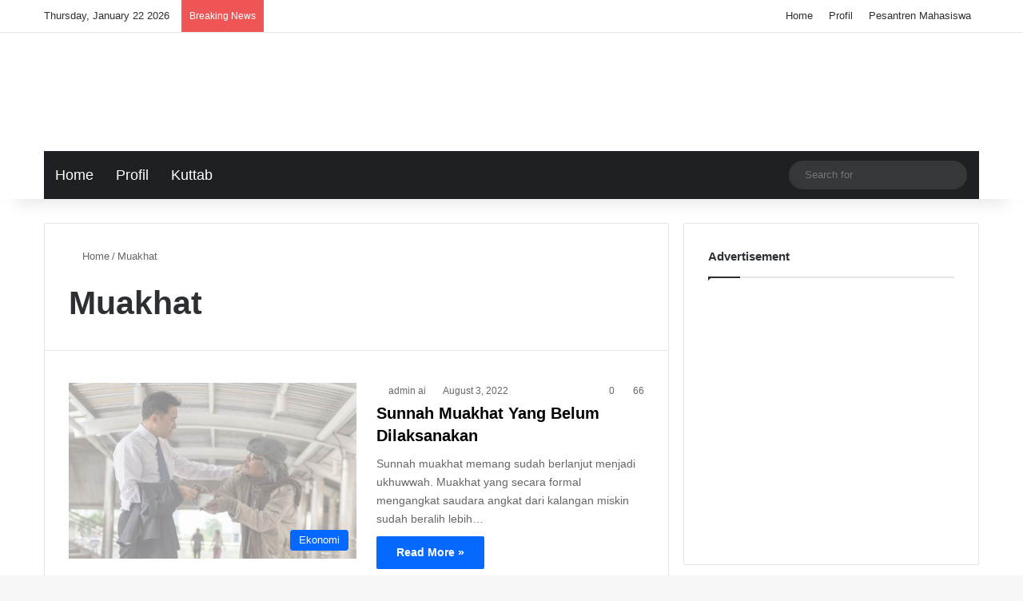

--- FILE ---
content_type: text/html; charset=UTF-8
request_url: https://attaubah-institute.com/tag/muakhat/
body_size: 19181
content:
<!DOCTYPE html><html lang="en-US" data-skin="light" prefix="og: https://ogp.me/ns#"><head><script data-no-optimize="1">var litespeed_docref=sessionStorage.getItem("litespeed_docref");litespeed_docref&&(Object.defineProperty(document,"referrer",{get:function(){return litespeed_docref}}),sessionStorage.removeItem("litespeed_docref"));</script> <meta charset="UTF-8"/><link rel="profile" href="//gmpg.org/xfn/11"/><meta http-equiv='x-dns-prefetch-control' content='on'><link rel='dns-prefetch' href="//cdnjs.cloudflare.com/"/><link rel='dns-prefetch' href="//ajax.googleapis.com/"/><link rel='dns-prefetch' href="//fonts.googleapis.com/"/><link rel='dns-prefetch' href="//fonts.gstatic.com/"/><link rel='dns-prefetch' href="//s.gravatar.com/"/><link rel='dns-prefetch' href="//www.google-analytics.com/"/><link rel='preload' as='script' href="//ajax.googleapis.com/ajax/libs/webfont/1/webfont.js"><title>Muakhat - Attaubah-institute.com</title><meta name="robots" content="follow, noindex"/><meta property="og:locale" content="en_US"/><meta property="og:type" content="article"/><meta property="og:title" content="Muakhat - Attaubah-institute.com"/><meta property="og:url" content="https://attaubah-institute.com/tag/muakhat/"/><meta property="og:site_name" content="Attaubah Institute"/><meta name="twitter:card" content="summary_large_image"/><meta name="twitter:title" content="Muakhat - Attaubah-institute.com"/><meta name="twitter:label1" content="Posts"/><meta name="twitter:data1" content="1"/> <script type="application/ld+json" class="rank-math-schema">{"@context":"https://schema.org","@graph":[{"@type":"Organization","@id":"https://attaubah-institute.com/#organization","name":"Attaubah Institute","url":"https://attaubah-institute.com","logo":{"@type":"ImageObject","@id":"https://attaubah-institute.com/#logo","url":"https://attaubah-institute.com/wp-content/uploads/2025/02/Logo-At-Taubah-rev-white-e1733457089611.webp","contentUrl":"https://attaubah-institute.com/wp-content/uploads/2025/02/Logo-At-Taubah-rev-white-e1733457089611.webp","caption":"Attaubah Institute","inLanguage":"en-US","width":"300","height":"118"}},{"@type":"WebSite","@id":"https://attaubah-institute.com/#website","url":"https://attaubah-institute.com","name":"Attaubah Institute","publisher":{"@id":"https://attaubah-institute.com/#organization"},"inLanguage":"en-US"},{"@type":"CollectionPage","@id":"https://attaubah-institute.com/tag/muakhat/#webpage","url":"https://attaubah-institute.com/tag/muakhat/","name":"Muakhat - Attaubah-institute.com","isPartOf":{"@id":"https://attaubah-institute.com/#website"},"inLanguage":"en-US"}]}</script> <link rel='dns-prefetch' href="//www.googletagmanager.com/"/><link rel="alternate" type="application/rss+xml" title="Attaubah-institute.com &raquo; Feed" href="/feed/"/><link rel="alternate" type="application/rss+xml" title="Attaubah-institute.com &raquo; Comments Feed" href="/comments/feed/"/><link rel="alternate" type="application/rss+xml" title="Attaubah-institute.com &raquo; Muakhat Tag Feed" href="feed/"/><style type="text/css">:root{ --tie-preset-gradient-1: linear-gradient(135deg, rgba(6, 147, 227, 1) 0%, rgb(155, 81, 224) 100%); --tie-preset-gradient-2: linear-gradient(135deg, rgb(122, 220, 180) 0%, rgb(0, 208, 130) 100%); --tie-preset-gradient-3: linear-gradient(135deg, rgba(252, 185, 0, 1) 0%, rgba(255, 105, 0, 1) 100%); --tie-preset-gradient-4: linear-gradient(135deg, rgba(255, 105, 0, 1) 0%, rgb(207, 46, 46) 100%); --tie-preset-gradient-5: linear-gradient(135deg, rgb(238, 238, 238) 0%, rgb(169, 184, 195) 100%); --tie-preset-gradient-6: linear-gradient(135deg, rgb(74, 234, 220) 0%, rgb(151, 120, 209) 20%, rgb(207, 42, 186) 40%, rgb(238, 44, 130) 60%, rgb(251, 105, 98) 80%, rgb(254, 248, 76) 100%); --tie-preset-gradient-7: linear-gradient(135deg, rgb(255, 206, 236) 0%, rgb(152, 150, 240) 100%); --tie-preset-gradient-8: linear-gradient(135deg, rgb(254, 205, 165) 0%, rgb(254, 45, 45) 50%, rgb(107, 0, 62) 100%); --tie-preset-gradient-9: linear-gradient(135deg, rgb(255, 203, 112) 0%, rgb(199, 81, 192) 50%, rgb(65, 88, 208) 100%); --tie-preset-gradient-10: linear-gradient(135deg, rgb(255, 245, 203) 0%, rgb(182, 227, 212) 50%, rgb(51, 167, 181) 100%); --tie-preset-gradient-11: linear-gradient(135deg, rgb(202, 248, 128) 0%, rgb(113, 206, 126) 100%); --tie-preset-gradient-12: linear-gradient(135deg, rgb(2, 3, 129) 0%, rgb(40, 116, 252) 100%); --tie-preset-gradient-13: linear-gradient(135deg, #4D34FA, #ad34fa); --tie-preset-gradient-14: linear-gradient(135deg, #0057FF, #31B5FF); --tie-preset-gradient-15: linear-gradient(135deg, #FF007A, #FF81BD); --tie-preset-gradient-16: linear-gradient(135deg, #14111E, #4B4462); --tie-preset-gradient-17: linear-gradient(135deg, #F32758, #FFC581); --main-nav-background: #1f2024; --main-nav-secondry-background: rgba(0,0,0,0.2); --main-nav-primary-color: #0088ff; --main-nav-contrast-primary-color: #FFFFFF; --main-nav-text-color: #FFFFFF; --main-nav-secondry-text-color: rgba(225,255,255,0.5); --main-nav-main-border-color: rgba(255,255,255,0.07); --main-nav-secondry-border-color: rgba(255,255,255,0.04); }</style><style>.lazyload, .lazyloading { max-width: 100%; }</style><meta name="viewport" content="width=device-width, initial-scale=1.0"/><style id='wp-img-auto-sizes-contain-inline-css' type='text/css'>img:is([sizes=auto i],[sizes^="auto," i]){contain-intrinsic-size:3000px 1500px} /*# sourceURL=wp-img-auto-sizes-contain-inline-css */</style><link data-optimized="2" rel="stylesheet" href="https://attaubah-institute.com/wp-content/litespeed/css/dc3485b6a5a79922654a9f96eecb3153.css?ver=668f9" /><style id='__EPYT__style-inline-css' type='text/css'>.epyt-gallery-thumb { width: 33.333%; } @media (min-width:0px) and (max-width: 767px) { .epyt-gallery-rowbreak { display: none; } .epyt-gallery-allthumbs[class*="epyt-cols"] .epyt-gallery-thumb { width: 100% !important; } } .wf-active .logo-text,.wf-active h1,.wf-active h2,.wf-active h3,.wf-active h4,.wf-active h5,.wf-active h6,.wf-active .the-subtitle{font-family: 'Frank Ruhl Libre';}#main-nav .main-menu > ul > li > a{font-family: 'Trebuchet MS',Helvetica,sans-serif;}blockquote p{font-family: Georgia,serif;}#main-nav .main-menu > ul > li > a{font-size: 18px;font-weight: 200;text-transform: capitalize;}.entry-header h1.entry-title{font-size: 40px;font-weight: 500;}#the-post .entry-content blockquote,#the-post .entry-content blockquote p{font-weight: 300;}#tie-container a.post-title:hover,#tie-container .post-title a:hover,#tie-container .thumb-overlay .thumb-title a:hover{background-size: 100% 2px;text-decoration: none !important;}a.post-title,.post-title a{background-image: linear-gradient(to bottom,#000 0%,#000 98%);background-size: 0 1px;background-repeat: no-repeat;background-position: left 100%;color: #000;}.dark-skin a.post-title,.dark-skin .post-title a{color: #fff;background-image: linear-gradient(to bottom,#fff 0%,#fff 98%);}.tie-cat-1106,.tie-cat-item-1106 > span{background-color:#e67e22 !important;color:#FFFFFF !important;}.tie-cat-1106:after{border-top-color:#e67e22 !important;}.tie-cat-1106:hover{background-color:#c86004 !important;}.tie-cat-1106:hover:after{border-top-color:#c86004 !important;}.tie-cat-1108,.tie-cat-item-1108 > span{background-color:#2ecc71 !important;color:#FFFFFF !important;}.tie-cat-1108:after{border-top-color:#2ecc71 !important;}.tie-cat-1108:hover{background-color:#10ae53 !important;}.tie-cat-1108:hover:after{border-top-color:#10ae53 !important;}.tie-cat-1109,.tie-cat-item-1109 > span{background-color:#9b59b6 !important;color:#FFFFFF !important;}.tie-cat-1109:after{border-top-color:#9b59b6 !important;}.tie-cat-1109:hover{background-color:#7d3b98 !important;}.tie-cat-1109:hover:after{border-top-color:#7d3b98 !important;}.tie-cat-1110,.tie-cat-item-1110 > span{background-color:#34495e !important;color:#FFFFFF !important;}.tie-cat-1110:after{border-top-color:#34495e !important;}.tie-cat-1110:hover{background-color:#162b40 !important;}.tie-cat-1110:hover:after{border-top-color:#162b40 !important;}.tie-cat-1111,.tie-cat-item-1111 > span{background-color:#795548 !important;color:#FFFFFF !important;}.tie-cat-1111:after{border-top-color:#795548 !important;}.tie-cat-1111:hover{background-color:#5b372a !important;}.tie-cat-1111:hover:after{border-top-color:#5b372a !important;}.tie-cat-1112,.tie-cat-item-1112 > span{background-color:#4CAF50 !important;color:#FFFFFF !important;}.tie-cat-1112:after{border-top-color:#4CAF50 !important;}.tie-cat-1112:hover{background-color:#2e9132 !important;}.tie-cat-1112:hover:after{border-top-color:#2e9132 !important;}@media (max-width: 991px){.side-aside.normal-side{background: #2f88d6;background: -webkit-linear-gradient(135deg,#5933a2,#2f88d6 );background: -moz-linear-gradient(135deg,#5933a2,#2f88d6 );background: -o-linear-gradient(135deg,#5933a2,#2f88d6 );background: linear-gradient(135deg,#2f88d6,#5933a2 );}}.tie-insta-header {margin-bottom: 15px;}.tie-insta-avatar a {width: 70px;height: 70px;display: block;position: relative;float: left;margin-right: 15px;margin-bottom: 15px;}.tie-insta-avatar a:before {content: "";position: absolute;width: calc(100% + 6px);height: calc(100% + 6px);left: -3px;top: -3px;border-radius: 50%;background: #d6249f;background: radial-gradient(circle at 30% 107%,#fdf497 0%,#fdf497 5%,#fd5949 45%,#d6249f 60%,#285AEB 90%);}.tie-insta-avatar a:after {position: absolute;content: "";width: calc(100% + 3px);height: calc(100% + 3px);left: -2px;top: -2px;border-radius: 50%;background: #fff;}.dark-skin .tie-insta-avatar a:after {background: #27292d;}.tie-insta-avatar img {border-radius: 50%;position: relative;z-index: 2;transition: all 0.25s;}.tie-insta-avatar img:hover {box-shadow: 0px 0px 15px 0 #6b54c6;}.tie-insta-info {font-size: 1.3em;font-weight: bold;margin-bottom: 5px;} /*# sourceURL=__EPYT__style-inline-css */</style> <script type="litespeed/javascript" data-src="https://attaubah-institute.com/wp-includes/js/jquery/jquery.min.js" id="jquery-core-js"></script> <script type="litespeed/javascript" data-src="https://www.googletagmanager.com/gtag/js?id=GT-NGJTLTR6" id="google_gtagjs-js"></script> <script id="google_gtagjs-js-after" type="litespeed/javascript">window.dataLayer=window.dataLayer||[];function gtag(){dataLayer.push(arguments)}
gtag("set","linker",{"domains":["attaubah-institute.com"]});gtag("js",new Date());gtag("set","developer_id.dZTNiMT",!0);gtag("config","GT-NGJTLTR6");window._googlesitekit=window._googlesitekit||{};window._googlesitekit.throttledEvents=[];window._googlesitekit.gtagEvent=(name,data)=>{var key=JSON.stringify({name,data});if(!!window._googlesitekit.throttledEvents[key]){return}window._googlesitekit.throttledEvents[key]=!0;setTimeout(()=>{delete window._googlesitekit.throttledEvents[key]},5);gtag("event",name,{...data,event_source:"site-kit"})}</script> <script id="__ytprefs__-js-extra" type="litespeed/javascript">var _EPYT_={"ajaxurl":"https://attaubah-institute.com/wp-admin/admin-ajax.php","security":"ba09a32363","gallery_scrolloffset":"6","eppathtoscripts":"https://attaubah-institute.com/wp-content/plugins/youtube-embed-plus/scripts/","eppath":"https://attaubah-institute.com/wp-content/plugins/youtube-embed-plus/","epresponsiveselector":"[\"iframe.__youtube_prefs_widget__\"]","epdovol":"1","version":"14.2.4","evselector":"iframe.__youtube_prefs__[src], iframe[src*=\"youtube.com/embed/\"], iframe[src*=\"youtube-nocookie.com/embed/\"]","ajax_compat":"","maxres_facade":"eager","ytapi_load":"light","pause_others":"","stopMobileBuffer":"1","facade_mode":"","not_live_on_channel":""}</script> <link rel="https://api.w.org/" href="/wp-json/"/><link rel="alternate" title="JSON" type="application/json" href="/wp-json/wp/v2/tags/845"/><link rel="EditURI" type="application/rsd+xml" title="RSD" href="/xmlrpc.php?rsd"/><meta name="generator" content="WordPress 6.9"/><meta name="generator" content="Site Kit by Google 1.170.0"/><script type="litespeed/javascript">var taqyeem={"ajaxurl":"https://attaubah-institute.com/wp-admin/admin-ajax.php","your_rating":"Your Rating:"}</script> <script type="litespeed/javascript">document.documentElement.className=document.documentElement.className.replace('no-js','js')</script> <style>.no-js img.lazyload { display: none; } figure.wp-block-image img.lazyloading { min-width: 150px; } .lazyload, .lazyloading { --smush-placeholder-width: 100px; --smush-placeholder-aspect-ratio: 1/1; width: var(--smush-image-width, var(--smush-placeholder-width)) !important; aspect-ratio: var(--smush-image-aspect-ratio, var(--smush-placeholder-aspect-ratio)) !important; } .lazyload, .lazyloading { opacity: 0; } .lazyloaded { opacity: 1; transition: opacity 400ms; transition-delay: 0ms; }</style><meta http-equiv="X-UA-Compatible" content="IE=edge"> <script id="google_gtagjs" type="litespeed/javascript" data-src="https://www.googletagmanager.com/gtag/js?id=G-YSDKRBY1LT"></script> <script id="google_gtagjs-inline" type="litespeed/javascript">window.dataLayer=window.dataLayer||[];function gtag(){dataLayer.push(arguments)}gtag('js',new Date());gtag('config','G-YSDKRBY1LT',{})</script> <link rel="icon" href="/wp-content/uploads/2017/08/cropped-favicon-16x16-1-150x150.png" sizes="32x32"/><link rel="icon" href="/wp-content/uploads/2017/08/cropped-favicon-16x16-1-300x300.png" sizes="192x192"/><link rel="apple-touch-icon" href="/wp-content/uploads/2017/08/cropped-favicon-16x16-1-300x300.png"/><meta name="msapplication-TileImage" content="https://attaubah-institute.com/wp-content/uploads/2017/08/cropped-favicon-16x16-1-300x300.png"/><style id='global-styles-inline-css' type='text/css'>:root{--wp--preset--aspect-ratio--square: 1;--wp--preset--aspect-ratio--4-3: 4/3;--wp--preset--aspect-ratio--3-4: 3/4;--wp--preset--aspect-ratio--3-2: 3/2;--wp--preset--aspect-ratio--2-3: 2/3;--wp--preset--aspect-ratio--16-9: 16/9;--wp--preset--aspect-ratio--9-16: 9/16;--wp--preset--color--black: #000000;--wp--preset--color--cyan-bluish-gray: #abb8c3;--wp--preset--color--white: #ffffff;--wp--preset--color--pale-pink: #f78da7;--wp--preset--color--vivid-red: #cf2e2e;--wp--preset--color--luminous-vivid-orange: #ff6900;--wp--preset--color--luminous-vivid-amber: #fcb900;--wp--preset--color--light-green-cyan: #7bdcb5;--wp--preset--color--vivid-green-cyan: #00d084;--wp--preset--color--pale-cyan-blue: #8ed1fc;--wp--preset--color--vivid-cyan-blue: #0693e3;--wp--preset--color--vivid-purple: #9b51e0;--wp--preset--color--global-color: #0088ff;--wp--preset--gradient--vivid-cyan-blue-to-vivid-purple: linear-gradient(135deg,rgb(6,147,227) 0%,rgb(155,81,224) 100%);--wp--preset--gradient--light-green-cyan-to-vivid-green-cyan: linear-gradient(135deg,rgb(122,220,180) 0%,rgb(0,208,130) 100%);--wp--preset--gradient--luminous-vivid-amber-to-luminous-vivid-orange: linear-gradient(135deg,rgb(252,185,0) 0%,rgb(255,105,0) 100%);--wp--preset--gradient--luminous-vivid-orange-to-vivid-red: linear-gradient(135deg,rgb(255,105,0) 0%,rgb(207,46,46) 100%);--wp--preset--gradient--very-light-gray-to-cyan-bluish-gray: linear-gradient(135deg,rgb(238,238,238) 0%,rgb(169,184,195) 100%);--wp--preset--gradient--cool-to-warm-spectrum: linear-gradient(135deg,rgb(74,234,220) 0%,rgb(151,120,209) 20%,rgb(207,42,186) 40%,rgb(238,44,130) 60%,rgb(251,105,98) 80%,rgb(254,248,76) 100%);--wp--preset--gradient--blush-light-purple: linear-gradient(135deg,rgb(255,206,236) 0%,rgb(152,150,240) 100%);--wp--preset--gradient--blush-bordeaux: linear-gradient(135deg,rgb(254,205,165) 0%,rgb(254,45,45) 50%,rgb(107,0,62) 100%);--wp--preset--gradient--luminous-dusk: linear-gradient(135deg,rgb(255,203,112) 0%,rgb(199,81,192) 50%,rgb(65,88,208) 100%);--wp--preset--gradient--pale-ocean: linear-gradient(135deg,rgb(255,245,203) 0%,rgb(182,227,212) 50%,rgb(51,167,181) 100%);--wp--preset--gradient--electric-grass: linear-gradient(135deg,rgb(202,248,128) 0%,rgb(113,206,126) 100%);--wp--preset--gradient--midnight: linear-gradient(135deg,rgb(2,3,129) 0%,rgb(40,116,252) 100%);--wp--preset--font-size--small: 13px;--wp--preset--font-size--medium: 20px;--wp--preset--font-size--large: 36px;--wp--preset--font-size--x-large: 42px;--wp--preset--spacing--20: 0.44rem;--wp--preset--spacing--30: 0.67rem;--wp--preset--spacing--40: 1rem;--wp--preset--spacing--50: 1.5rem;--wp--preset--spacing--60: 2.25rem;--wp--preset--spacing--70: 3.38rem;--wp--preset--spacing--80: 5.06rem;--wp--preset--shadow--natural: 6px 6px 9px rgba(0, 0, 0, 0.2);--wp--preset--shadow--deep: 12px 12px 50px rgba(0, 0, 0, 0.4);--wp--preset--shadow--sharp: 6px 6px 0px rgba(0, 0, 0, 0.2);--wp--preset--shadow--outlined: 6px 6px 0px -3px rgb(255, 255, 255), 6px 6px rgb(0, 0, 0);--wp--preset--shadow--crisp: 6px 6px 0px rgb(0, 0, 0);}:where(.is-layout-flex){gap: 0.5em;}:where(.is-layout-grid){gap: 0.5em;}body .is-layout-flex{display: flex;}.is-layout-flex{flex-wrap: wrap;align-items: center;}.is-layout-flex > :is(*, div){margin: 0;}body .is-layout-grid{display: grid;}.is-layout-grid > :is(*, div){margin: 0;}:where(.wp-block-columns.is-layout-flex){gap: 2em;}:where(.wp-block-columns.is-layout-grid){gap: 2em;}:where(.wp-block-post-template.is-layout-flex){gap: 1.25em;}:where(.wp-block-post-template.is-layout-grid){gap: 1.25em;}.has-black-color{color: var(--wp--preset--color--black) !important;}.has-cyan-bluish-gray-color{color: var(--wp--preset--color--cyan-bluish-gray) !important;}.has-white-color{color: var(--wp--preset--color--white) !important;}.has-pale-pink-color{color: var(--wp--preset--color--pale-pink) !important;}.has-vivid-red-color{color: var(--wp--preset--color--vivid-red) !important;}.has-luminous-vivid-orange-color{color: var(--wp--preset--color--luminous-vivid-orange) !important;}.has-luminous-vivid-amber-color{color: var(--wp--preset--color--luminous-vivid-amber) !important;}.has-light-green-cyan-color{color: var(--wp--preset--color--light-green-cyan) !important;}.has-vivid-green-cyan-color{color: var(--wp--preset--color--vivid-green-cyan) !important;}.has-pale-cyan-blue-color{color: var(--wp--preset--color--pale-cyan-blue) !important;}.has-vivid-cyan-blue-color{color: var(--wp--preset--color--vivid-cyan-blue) !important;}.has-vivid-purple-color{color: var(--wp--preset--color--vivid-purple) !important;}.has-black-background-color{background-color: var(--wp--preset--color--black) !important;}.has-cyan-bluish-gray-background-color{background-color: var(--wp--preset--color--cyan-bluish-gray) !important;}.has-white-background-color{background-color: var(--wp--preset--color--white) !important;}.has-pale-pink-background-color{background-color: var(--wp--preset--color--pale-pink) !important;}.has-vivid-red-background-color{background-color: var(--wp--preset--color--vivid-red) !important;}.has-luminous-vivid-orange-background-color{background-color: var(--wp--preset--color--luminous-vivid-orange) !important;}.has-luminous-vivid-amber-background-color{background-color: var(--wp--preset--color--luminous-vivid-amber) !important;}.has-light-green-cyan-background-color{background-color: var(--wp--preset--color--light-green-cyan) !important;}.has-vivid-green-cyan-background-color{background-color: var(--wp--preset--color--vivid-green-cyan) !important;}.has-pale-cyan-blue-background-color{background-color: var(--wp--preset--color--pale-cyan-blue) !important;}.has-vivid-cyan-blue-background-color{background-color: var(--wp--preset--color--vivid-cyan-blue) !important;}.has-vivid-purple-background-color{background-color: var(--wp--preset--color--vivid-purple) !important;}.has-black-border-color{border-color: var(--wp--preset--color--black) !important;}.has-cyan-bluish-gray-border-color{border-color: var(--wp--preset--color--cyan-bluish-gray) !important;}.has-white-border-color{border-color: var(--wp--preset--color--white) !important;}.has-pale-pink-border-color{border-color: var(--wp--preset--color--pale-pink) !important;}.has-vivid-red-border-color{border-color: var(--wp--preset--color--vivid-red) !important;}.has-luminous-vivid-orange-border-color{border-color: var(--wp--preset--color--luminous-vivid-orange) !important;}.has-luminous-vivid-amber-border-color{border-color: var(--wp--preset--color--luminous-vivid-amber) !important;}.has-light-green-cyan-border-color{border-color: var(--wp--preset--color--light-green-cyan) !important;}.has-vivid-green-cyan-border-color{border-color: var(--wp--preset--color--vivid-green-cyan) !important;}.has-pale-cyan-blue-border-color{border-color: var(--wp--preset--color--pale-cyan-blue) !important;}.has-vivid-cyan-blue-border-color{border-color: var(--wp--preset--color--vivid-cyan-blue) !important;}.has-vivid-purple-border-color{border-color: var(--wp--preset--color--vivid-purple) !important;}.has-vivid-cyan-blue-to-vivid-purple-gradient-background{background: var(--wp--preset--gradient--vivid-cyan-blue-to-vivid-purple) !important;}.has-light-green-cyan-to-vivid-green-cyan-gradient-background{background: var(--wp--preset--gradient--light-green-cyan-to-vivid-green-cyan) !important;}.has-luminous-vivid-amber-to-luminous-vivid-orange-gradient-background{background: var(--wp--preset--gradient--luminous-vivid-amber-to-luminous-vivid-orange) !important;}.has-luminous-vivid-orange-to-vivid-red-gradient-background{background: var(--wp--preset--gradient--luminous-vivid-orange-to-vivid-red) !important;}.has-very-light-gray-to-cyan-bluish-gray-gradient-background{background: var(--wp--preset--gradient--very-light-gray-to-cyan-bluish-gray) !important;}.has-cool-to-warm-spectrum-gradient-background{background: var(--wp--preset--gradient--cool-to-warm-spectrum) !important;}.has-blush-light-purple-gradient-background{background: var(--wp--preset--gradient--blush-light-purple) !important;}.has-blush-bordeaux-gradient-background{background: var(--wp--preset--gradient--blush-bordeaux) !important;}.has-luminous-dusk-gradient-background{background: var(--wp--preset--gradient--luminous-dusk) !important;}.has-pale-ocean-gradient-background{background: var(--wp--preset--gradient--pale-ocean) !important;}.has-electric-grass-gradient-background{background: var(--wp--preset--gradient--electric-grass) !important;}.has-midnight-gradient-background{background: var(--wp--preset--gradient--midnight) !important;}.has-small-font-size{font-size: var(--wp--preset--font-size--small) !important;}.has-medium-font-size{font-size: var(--wp--preset--font-size--medium) !important;}.has-large-font-size{font-size: var(--wp--preset--font-size--large) !important;}.has-x-large-font-size{font-size: var(--wp--preset--font-size--x-large) !important;} /*# sourceURL=global-styles-inline-css */</style></head><body id="tie-body" class="archive tag tag-muakhat tag-845 wp-custom-logo wp-theme-jannah tie-no-js wrapper-has-shadow block-head-1 magazine1 is-lazyload is-thumb-overlay-disabled is-desktop is-header-layout-3 sidebar-right has-sidebar hide_share_post_top hide_share_post_bottom"><div class="background-overlay"><div id="tie-container" class="site tie-container"><div id="tie-wrapper"><header id="theme-header" class="theme-header header-layout-3 main-nav-dark main-nav-default-dark main-nav-below main-nav-boxed no-stream-item top-nav-active top-nav-light top-nav-default-light top-nav-above has-shadow has-normal-width-logo mobile-header-centered"><nav id="top-nav" class="has-date-breaking-menu top-nav header-nav has-breaking-news" aria-label="Secondary Navigation"><div class="container"><div class="topbar-wrapper"><div class="topbar-today-date"> Thursday, January 22 2026</div><div class="tie-alignleft"><div class="breaking controls-is-active"> <span class="breaking-title"> <span class="tie-icon-bolt breaking-icon" aria-hidden="true"></span> <span class="breaking-title-text">Breaking News</span> </span><ul id="breaking-news-in-header" class="breaking-news" data-type="reveal" data-arrows="true"><li class="news-item"> <a href="/shaum-syaban-tidak-sebulan-penuh/">Shaum Sya’ban Tidak Sebulan Penuh</a></li><li class="news-item"> <a href="/dakwah-lahan-kerja-utama/">Dakwah Lahan Kerja Utama</a></li><li class="news-item"> <a href="/ketika-nabi-%ef%b7%ba-sangat-berlapar/">Ketika Nabi ﷺ Sangat Berlapar</a></li><li class="news-item"> <a href="/akhlaq-menghadapi-orang-bodoh/">Akhlaq Menghadapi Orang Bodoh</a></li><li class="news-item"> <a href="/memperlakukan-mushaf-yang-tidak-layak-baca/">Memperlakukan Mushaf Yang Tidak Layak Baca</a></li><li class="news-item"> <a href="/salafi-yang-tidak-insaf-diri/">Salafi Yang Tidak Insaf Diri</a></li><li class="news-item"> <a href="/agar-al-quran-menjadi-obat-bagian-kedua/">Agar al-Qur`an Menjadi Obat (Bagian Kedua)</a></li><li class="news-item"> <a href="/agar-al-quran-menjadi-obat/">Agar al-Qur`an Menjadi Obat</a></li><li class="news-item"> <a href="/serigala-berbulu-domba/">Serigala Berbulu Domba</a></li><li class="news-item"> <a href="/ketika-penjahat-berlagak-pahlawan/">Ketika Penjahat Berlagak Pahlawan</a></li></ul></div></div><div class="tie-alignright"><div class="top-menu header-menu"><ul id="menu-main-menu" class="menu"><li id="menu-item-12530" class="menu-item menu-item-type-custom menu-item-object-custom menu-item-home menu-item-12530"><a href="/">Home</a></li><li id="menu-item-4508" class="menu-item menu-item-type-post_type menu-item-object-page menu-item-4508"><a href="/profil/">Profil</a></li><li id="menu-item-13118" class="menu-item menu-item-type-post_type menu-item-object-page menu-item-13118"><a href="/pesantren-mahasiswa/">Pesantren Mahasiswa</a></li></ul></div></div></div></div></nav><div class="container header-container"><div class="tie-row logo-row"><div class="logo-wrapper"><div class="tie-col-md-4 logo-container clearfix"><div id="mobile-header-components-area_1" class="mobile-header-components"><ul class="components"><li class="mobile-component_menu custom-menu-link"><a href="#" id="mobile-menu-icon"><span class="tie-mobile-menu-icon nav-icon is-layout-1"></span><span class="screen-reader-text">Menu</span></a></li></ul></div><div id="logo" class="image-logo" style="margin-top: 10px; margin-bottom: 20px;"> <a title="Attaubah-institute.com" href="/"> <picture class="tie-logo-default tie-logo-picture"> <source class="tie-logo-source-default tie-logo-source" data-srcset="https://attaubah-institute.com/wp-content/uploads/2024/12/Logo-At-Taubah-Institute-rev-e1733456029616.png"> <img class="tie-logo-img-default tie-logo-img lazyload" data-src="/wp-content/uploads/2024/12/Logo-At-Taubah-Institute-rev-e1733456029616.png" alt="Attaubah-institute.com" width="300" height="118" style="--smush-placeholder-width: 300px; --smush-placeholder-aspect-ratio: 300/118;max-height:118px; width: auto;" src="[data-uri]"/> </picture> </a></div><div id="mobile-header-components-area_2" class="mobile-header-components"><ul class="components"><li class="mobile-component_search custom-menu-link"> <a href="#" class="tie-search-trigger-mobile"> <span class="tie-icon-search tie-search-icon" aria-hidden="true"></span> <span class="screen-reader-text">Search for</span> </a></li></ul></div></div></div></div></div><div class="main-nav-wrapper"><nav id="main-nav" data-skin="search-in-main-nav" class="main-nav header-nav live-search-parent menu-style-line menu-style-minimal" aria-label="Primary Navigation"><div class="container"><div class="main-menu-wrapper"><div id="menu-components-wrap"><div class="main-menu main-menu-wrap"><div id="main-nav-menu" class="main-menu header-menu"><ul id="menu-mega-main-menu" class="menu"><li id="menu-item-12529" class="menu-item menu-item-type-custom menu-item-object-custom menu-item-home menu-item-12529"><a href="/">Home</a></li><li id="menu-item-12684" class="menu-item menu-item-type-post_type menu-item-object-page menu-item-12684"><a href="/profil/">Profil</a></li><li id="menu-item-12856" class="menu-item menu-item-type-custom menu-item-object-custom menu-item-12856"><a href="/kuttab/">Kuttab</a></li></ul></div></div><ul class="components"><li class="search-bar menu-item custom-menu-link" aria-label="Search"><form method="get" id="search" action="https://attaubah-institute.com/"> <input id="search-input" class="is-ajax-search" inputmode="search" type="text" name="s" title="Search for" placeholder="Search for"/> <button id="search-submit" type="submit"> <span class="tie-icon-search tie-search-icon" aria-hidden="true"></span> <span class="screen-reader-text">Search for</span> </button></form></li></ul></div></div></div></nav></div></header><div id="content" class="site-content container"><div id="main-content-row" class="tie-row main-content-row"><div class="main-content tie-col-md-8 tie-col-xs-12" role="main"><header id="tag-title-section" class="entry-header-outer container-wrapper archive-title-wrapper"><nav id="breadcrumb"><a href="/"><span class="tie-icon-home" aria-hidden="true"></span> Home</a><em class="delimiter">/</em><span class="current">Muakhat</span></nav><script type="application/ld+json">{"@context":"http:\/\/schema.org","@type":"BreadcrumbList","@id":"#Breadcrumb","itemListElement":[{"@type":"ListItem","position":1,"item":{"name":"Home","@id":"https:\/\/attaubah-institute.com\/"}}]}</script><h1 class="page-title">Muakhat</h1></header><div class="mag-box wide-post-box"><div class="container-wrapper"><div class="mag-box-container clearfix"><ul id="posts-container" data-layout="default" data-settings="{'uncropped_image':'jannah-image-post','category_meta':true,'post_meta':true,'excerpt':'true','excerpt_length':'20','read_more':'true','read_more_text':false,'media_overlay':true,'title_length':0,'is_full':false,'is_category':false}" class="posts-items"><li class="post-item post-4961 post type-post status-publish format-standard has-post-thumbnail category-ekonomi tag-muakhat tag-sunnah tie-standard"> <a aria-label="Sunnah Muakhat Yang Belum Dilaksanakan" href="/sunnah-muakhat-yang-belum-dilaksanakan/" class="post-thumb"><span class="post-cat-wrap"><span class="post-cat tie-cat-161">Ekonomi</span></span><img width="359" height="220" src="[data-uri]" class="attachment-jannah-image-large size-jannah-image-large lazy-img wp-post-image" alt="Sunnah Muakhat Yang Belum Dilaksanakan" decoding="async" fetchpriority="high" srcset="https://attaubah-institute.com/wp-content/uploads/2022/08/Sunnah-Muakhat-Yang-Belum-Dilaksanakan.jpg 795w, https://attaubah-institute.com/wp-content/uploads/2022/08/Sunnah-Muakhat-Yang-Belum-Dilaksanakan-300x184.jpg 300w, https://attaubah-institute.com/wp-content/uploads/2022/08/Sunnah-Muakhat-Yang-Belum-Dilaksanakan-768x470.jpg 768w" sizes="(max-width: 359px) 100vw, 359px" data-src="/wp-content/uploads/2022/08/Sunnah-Muakhat-Yang-Belum-Dilaksanakan.jpg" loading="lazy"/></a><div class="post-details"><div class="post-meta clearfix"><span class="author-meta single-author no-avatars"><span class="meta-item meta-author-wrapper meta-author-1"><span class="meta-author"><a href="/author/admin-ai/" class="author-name tie-icon" title="admin ai">admin ai</a></span></span></span><span class="date meta-item tie-icon">August 3, 2022</span><div class="tie-alignright"><span class="meta-comment tie-icon meta-item fa-before">0</span><span class="meta-views meta-item "><span class="tie-icon-fire" aria-hidden="true"></span> 66 </span></div></div><h2 class="post-title"><a href="/sunnah-muakhat-yang-belum-dilaksanakan/">Sunnah Muakhat Yang Belum Dilaksanakan</a></h2><p class="post-excerpt">Sunnah muakhat memang sudah berlanjut menjadi ukhuwwah. Muakhat yang secara formal mengangkat saudara angkat dari kalangan miskin sudah beralih lebih&hellip;</p> <a class="more-link button" href="/sunnah-muakhat-yang-belum-dilaksanakan/">Read More &raquo;</a></div></li></ul><div class="clearfix"></div></div></div></div></div><aside class="sidebar tie-col-md-4 tie-col-xs-12 normal-side is-sticky" aria-label="Primary Sidebar"><div class="theiaStickySidebar"><div id="stream-item-widget-14" class="container-wrapper widget stream-item-widget"><div class="widget-title the-global-title"><div class="the-subtitle">Advertisement<span class="widget-title-icon tie-icon"></span></div></div><div class="stream-item-widget-content"><a href="/wp-content/uploads/2025/04/WhatsApp-Image-2025-04-10-at-19.33.08.jpeg" target="_blank"><img class="widget-stream-image lazyload" data-src="/wp-content/uploads/2025/04/WhatsApp-Image-2025-04-10-at-19.33.08.jpeg" width="336" height="280" alt="" src="[data-uri]" style="--smush-placeholder-width: 336px; --smush-placeholder-aspect-ratio: 336/280;"></a></div><div class="clearfix"></div></div><div id="stream-item-widget-13" class="container-wrapper widget stream-item-widget"><div class="widget-title the-global-title"><div class="the-subtitle">Pesantren Dirasah Islamiyyah<span class="widget-title-icon tie-icon"></span></div></div><div class="stream-item-widget-content"><span class="stream-title">Pengumuman</span><a href="/wp-content/uploads/2025/07/WhatsApp-Image-2025-07-25-at-08.30.52.jpeg" target="_blank"><img class="widget-stream-image lazyload" data-src="/wp-content/uploads/2025/07/WhatsApp-Image-2025-07-25-at-08.30.52.jpeg" width="336" height="280" alt="" src="[data-uri]" style="--smush-placeholder-width: 336px; --smush-placeholder-aspect-ratio: 336/280;"></a></div><div class="clearfix"></div></div><div id="stream-item-widget-16" class="container-wrapper widget stream-item-widget"><div class="widget-title the-global-title"><div class="the-subtitle">Pesantren Mahasiswa<span class="widget-title-icon tie-icon"></span></div></div><div class="stream-item-widget-content"><a href="/pesantren-mahasiswa/"><img class="widget-stream-image lazyload" data-src="/wp-content/uploads/2025/07/WhatsApp-Image-2025-07-16-at-10.00.12.jpeg" width="336" height="280" alt="" src="[data-uri]" style="--smush-placeholder-width: 336px; --smush-placeholder-aspect-ratio: 336/280;"></a></div><div class="clearfix"></div></div><div id="stream-item-widget-11" class="container-wrapper widget stream-item-widget"><div class="widget-title the-global-title"><div class="the-subtitle">Pesantren Pelajar<span class="widget-title-icon tie-icon"></span></div></div><div class="stream-item-widget-content"><a href="/wp-content/uploads/2025/07/WhatsApp-Image-2025-07-25-at-08.30.53.jpeg" target="_blank"><img class="widget-stream-image lazyload" data-src="/wp-content/uploads/2025/07/WhatsApp-Image-2025-07-25-at-08.30.53.jpeg" width="336" height="280" alt="" src="[data-uri]" style="--smush-placeholder-width: 336px; --smush-placeholder-aspect-ratio: 336/280;"></a></div><div class="clearfix"></div></div><div id="social-statistics-3" class="container-wrapper widget social-statistics-widget"><div class="widget-title the-global-title"><div class="the-subtitle">Follow Us<span class="widget-title-icon tie-icon"></span></div></div><div class="social-counter-total"> <span class="tie-icon-heart"></span> <span class="counter-total-text"> <strong>9,498</strong> </span></div><ul class="solid-social-icons two-cols transparent-icons Arqam-Lite"><li class="social-icons-item"> <a class="facebook-social-icon" href="//www.facebook.com/profile.php?id=100063701316904" rel="nofollow noopener" target="_blank"> <span class="counter-icon tie-icon-facebook"></span> <span class="followers"> <span class="followers-num">5,500</span> <span class="followers-name">Fans</span> </span> </a></li><li class="social-icons-item"> <a class="twitter-social-icon" href="//twitter.com/AttaubahInst" rel="nofollow noopener" target="_blank"> <span class="counter-icon tie-icon-twitter"></span> <span class="followers"> <span class="followers-num">8</span> <span class="followers-name">Followers</span> </span> </a></li><li class="social-icons-item"> <a class="youtube-social-icon" href="//youtube.com/channel/UCgH2e_pJhRG8qkuGf5j1QFw" rel="nofollow noopener" target="_blank"> <span class="counter-icon tie-icon-youtube"></span> <span class="followers"> <span class="followers-num">3,190</span> <span class="followers-name">Subscribers</span> </span> </a></li><li class="social-icons-item"> <a class="instagram-social-icon" href="//instagram.com/attaubah_institute" rel="nofollow noopener" target="_blank"> <span class="counter-icon tie-icon-instagram"></span> <span class="followers"> <span class="followers-num">800</span> <span class="followers-name">Followers</span> </span> </a></li></ul><div class="clearfix"></div></div><div id="widget_tabs-2" class="container-wrapper tabs-container-wrapper tabs-container-4"><div class="widget tabs-widget"><div class="widget-container"><div class="tabs-widget"><div class="tabs-wrapper"><ul class="tabs"><li><a href="#widget_tabs-2-popular">Popular</a></li><li><a href="#widget_tabs-2-recent">Recent</a></li><li><a href="#widget_tabs-2-comments">Comments</a></li></ul><div id="widget_tabs-2-popular" class="tab-content tab-content-popular"><ul class="tab-content-elements"><li class="widget-single-post-item widget-post-list tie-standard"><div class="post-widget-thumbnail"> <a aria-label="Hukum Memberi Nama dengan Nama Allah swt" href="/hukum-memberi-nama-dengan-nama-allah-swt/" class="post-thumb"><img width="220" height="124" src="[data-uri]" class="attachment-jannah-image-small size-jannah-image-small lazy-img tie-small-image wp-post-image" alt="Hukum Memberi Nama dengan Nama Allah swt" decoding="async" srcset="https://attaubah-institute.com/wp-content/uploads/2021/01/Hukum-Memberi-Nama-dengan-Nama-Allah-swt.jpg 870w, https://attaubah-institute.com/wp-content/uploads/2021/01/Hukum-Memberi-Nama-dengan-Nama-Allah-swt-300x169.jpg 300w, https://attaubah-institute.com/wp-content/uploads/2021/01/Hukum-Memberi-Nama-dengan-Nama-Allah-swt-768x433.jpg 768w" sizes="(max-width: 220px) 100vw, 220px" data-src="/wp-content/uploads/2021/01/Hukum-Memberi-Nama-dengan-Nama-Allah-swt.jpg" loading="lazy"/></a></div><div class="post-widget-body "> <a class="post-title the-subtitle" href="/hukum-memberi-nama-dengan-nama-allah-swt/">Hukum Memberi Nama dengan Nama Allah swt</a><div class="post-meta"> <span class="date meta-item tie-icon">January 13, 2021</span></div></div></li><li class="widget-single-post-item widget-post-list tie-standard"><div class="post-widget-thumbnail"> <a aria-label="Hukum Memakai Rumah Yang Digadaikan" href="/hukum-memakai-rumah-yang-digadaikan/" class="post-thumb"><img width="220" height="120" src="[data-uri]" class="attachment-jannah-image-small size-jannah-image-small lazy-img tie-small-image wp-post-image" alt="Hukum Memakai Rumah Yang Digadaikan" decoding="async" srcset="https://attaubah-institute.com/wp-content/uploads/2019/01/Hukum-Memakai-Rumah-Yang-Digadaikan.jpg 840w, https://attaubah-institute.com/wp-content/uploads/2019/01/Hukum-Memakai-Rumah-Yang-Digadaikan-300x164.jpg 300w, https://attaubah-institute.com/wp-content/uploads/2019/01/Hukum-Memakai-Rumah-Yang-Digadaikan-768x421.jpg 768w" sizes="(max-width: 220px) 100vw, 220px" data-src="/wp-content/uploads/2019/01/Hukum-Memakai-Rumah-Yang-Digadaikan.jpg" loading="lazy"/></a></div><div class="post-widget-body "> <a class="post-title the-subtitle" href="/hukum-memakai-rumah-yang-digadaikan/">Hukum Memakai Rumah Yang Digadaikan</a><div class="post-meta"> <span class="date meta-item tie-icon">January 3, 2019</span></div></div></li><li class="widget-single-post-item widget-post-list tie-standard"><div class="post-widget-thumbnail"> <a aria-label="Menyusui Anak Angkat Yang Sudah Dewasa" href="/menyusui-anak-angkat-yang-sudah-dewasa/" class="post-thumb"><img width="220" height="124" src="[data-uri]" class="attachment-jannah-image-small size-jannah-image-small lazy-img tie-small-image wp-post-image" alt="Menyusui Anak Angkat Yang Sudah Dewasa" decoding="async" srcset="https://attaubah-institute.com/wp-content/uploads/2020/07/Menyusui-Anak-Angkat-Yang-Sudah-Dewasa.jpg 870w, https://attaubah-institute.com/wp-content/uploads/2020/07/Menyusui-Anak-Angkat-Yang-Sudah-Dewasa-300x169.jpg 300w, https://attaubah-institute.com/wp-content/uploads/2020/07/Menyusui-Anak-Angkat-Yang-Sudah-Dewasa-768x433.jpg 768w" sizes="(max-width: 220px) 100vw, 220px" data-src="/wp-content/uploads/2020/07/Menyusui-Anak-Angkat-Yang-Sudah-Dewasa.jpg" loading="lazy"/></a></div><div class="post-widget-body "> <a class="post-title the-subtitle" href="/menyusui-anak-angkat-yang-sudah-dewasa/">Menyusui Anak Angkat Yang Sudah Dewasa</a><div class="post-meta"> <span class="date meta-item tie-icon">July 11, 2020</span></div></div></li><li class="widget-single-post-item widget-post-list tie-standard"><div class="post-widget-thumbnail"> <a aria-label="Umrah ke Madinah Dahulu atau Langsung ke Makkah?" href="/umrah-ke-madinah-dahulu-atau-langsung-ke-makkah/" class="post-thumb"><img width="220" height="150" src="[data-uri]" class="attachment-jannah-image-small size-jannah-image-small lazy-img tie-small-image wp-post-image" alt="" decoding="async" data-src="/wp-content/uploads/2025/01/WhatsApp-Image-2025-01-22-at-17.25.42-220x150.jpeg" loading="lazy"/></a></div><div class="post-widget-body "> <a class="post-title the-subtitle" href="/umrah-ke-madinah-dahulu-atau-langsung-ke-makkah/">Umrah ke Madinah Dahulu atau Langsung ke Makkah?</a><div class="post-meta"> <span class="date meta-item tie-icon">January 22, 2025</span></div></div></li><li class="widget-single-post-item widget-post-list tie-standard"><div class="post-widget-thumbnail"> <a aria-label="Hukum Nikah Sirri Agar Pensiunan Tidak Hilang" href="/hukum-nikah-sirri-agar-pensiunan-tidak-hilang/" class="post-thumb"><img width="220" height="148" src="[data-uri]" class="attachment-jannah-image-small size-jannah-image-small lazy-img tie-small-image wp-post-image" alt="" decoding="async" srcset="https://attaubah-institute.com/wp-content/uploads/2024/11/1240155158.jpg 700w, https://attaubah-institute.com/wp-content/uploads/2024/11/1240155158-300x202.jpg 300w" sizes="(max-width: 220px) 100vw, 220px" data-src="/wp-content/uploads/2024/11/1240155158.jpg" loading="lazy"/></a></div><div class="post-widget-body "> <a class="post-title the-subtitle" href="/hukum-nikah-sirri-agar-pensiunan-tidak-hilang/">Hukum Nikah Sirri Agar Pensiunan Tidak Hilang</a><div class="post-meta"> <span class="date meta-item tie-icon">November 6, 2024</span></div></div></li></ul></div><div id="widget_tabs-2-recent" class="tab-content tab-content-recent"><ul class="tab-content-elements"><li class="widget-single-post-item widget-post-list tie-standard"><div class="post-widget-thumbnail"> <a aria-label="Shaum Sya’ban Tidak Sebulan Penuh" href="/shaum-syaban-tidak-sebulan-penuh/" class="post-thumb"><img width="220" height="150" src="[data-uri]" class="attachment-jannah-image-small size-jannah-image-small lazy-img tie-small-image wp-post-image" alt="Shaum Sya’ban Tidak Sebulan Penuh" decoding="async" data-src="/wp-content/uploads/2026/01/Shaum-Syaban-Tidak-Sebulan-Penuh-220x150.jpg" loading="lazy"/></a></div><div class="post-widget-body "> <a class="post-title the-subtitle" href="/shaum-syaban-tidak-sebulan-penuh/">Shaum Sya’ban Tidak Sebulan Penuh</a><div class="post-meta"> <span class="date meta-item tie-icon">1 day ago</span></div></div></li><li class="widget-single-post-item widget-post-list tie-standard"><div class="post-widget-thumbnail"> <a aria-label="Dakwah Lahan Kerja Utama" href="/dakwah-lahan-kerja-utama/" class="post-thumb"><img width="220" height="150" src="[data-uri]" class="attachment-jannah-image-small size-jannah-image-small lazy-img tie-small-image wp-post-image" alt="Dakwah Lahan Kerja Utama" decoding="async" srcset="https://attaubah-institute.com/wp-content/uploads/2026/01/Dakwah-Lahan-Kerja-Utama-220x150.jpg 220w, https://attaubah-institute.com/wp-content/uploads/2026/01/Dakwah-Lahan-Kerja-Utama-300x203.jpg 300w, https://attaubah-institute.com/wp-content/uploads/2026/01/Dakwah-Lahan-Kerja-Utama-768x521.jpg 768w, https://attaubah-institute.com/wp-content/uploads/2026/01/Dakwah-Lahan-Kerja-Utama.jpg 867w" sizes="(max-width: 220px) 100vw, 220px" data-src="/wp-content/uploads/2026/01/Dakwah-Lahan-Kerja-Utama-220x150.jpg" loading="lazy"/></a></div><div class="post-widget-body "> <a class="post-title the-subtitle" href="/dakwah-lahan-kerja-utama/">Dakwah Lahan Kerja Utama</a><div class="post-meta"> <span class="date meta-item tie-icon">1 day ago</span></div></div></li><li class="widget-single-post-item widget-post-list tie-standard"><div class="post-widget-thumbnail"> <a aria-label="Ketika Nabi ﷺ Sangat Berlapar" href="/ketika-nabi-%ef%b7%ba-sangat-berlapar/" class="post-thumb"><img width="220" height="150" src="[data-uri]" class="attachment-jannah-image-small size-jannah-image-small lazy-img tie-small-image wp-post-image" alt="Ketika Nabi ﷺ Sangat Berlapar" decoding="async" data-src="/wp-content/uploads/2026/01/Ketika-Nabi-ﷺ-Sangat-Berlapar-220x150.jpg" loading="lazy"/></a></div><div class="post-widget-body "> <a class="post-title the-subtitle" href="/ketika-nabi-%ef%b7%ba-sangat-berlapar/">Ketika Nabi ﷺ Sangat Berlapar</a><div class="post-meta"> <span class="date meta-item tie-icon">1 week ago</span></div></div></li><li class="widget-single-post-item widget-post-list tie-standard"><div class="post-widget-thumbnail"> <a aria-label="Akhlaq Menghadapi Orang Bodoh" href="/akhlaq-menghadapi-orang-bodoh/" class="post-thumb"><img width="220" height="150" src="[data-uri]" class="attachment-jannah-image-small size-jannah-image-small lazy-img tie-small-image wp-post-image" alt="" decoding="async" data-src="/wp-content/uploads/2026/01/depositphotos_8591083-stock-photo-arab-man-220x150.webp" loading="lazy"/></a></div><div class="post-widget-body "> <a class="post-title the-subtitle" href="/akhlaq-menghadapi-orang-bodoh/">Akhlaq Menghadapi Orang Bodoh</a><div class="post-meta"> <span class="date meta-item tie-icon">2 weeks ago</span></div></div></li><li class="widget-single-post-item widget-post-list tie-standard"><div class="post-widget-thumbnail"> <a aria-label="Memperlakukan Mushaf Yang Tidak Layak Baca" href="/memperlakukan-mushaf-yang-tidak-layak-baca/" class="post-thumb"><img width="220" height="150" src="[data-uri]" class="attachment-jannah-image-small size-jannah-image-small lazy-img tie-small-image wp-post-image" alt="Memperlakukan Mushaf Yang Tidak Layak Baca" decoding="async" data-src="/wp-content/uploads/2025/12/Memperlakukan-Mushaf-Yang-Tidak-Layak-Baca-220x150.jpg" loading="lazy"/></a></div><div class="post-widget-body "> <a class="post-title the-subtitle" href="/memperlakukan-mushaf-yang-tidak-layak-baca/">Memperlakukan Mushaf Yang Tidak Layak Baca</a><div class="post-meta"> <span class="date meta-item tie-icon">3 weeks ago</span></div></div></li></ul></div><div id="widget_tabs-2-comments" class="tab-content tab-content-comments"><ul class="tab-content-elements"><li><div class="post-widget-thumbnail" style="width:70px"> <a class="author-avatar" href="/pembagian-hak-kontrakan-warisan/#comment-3219"> <img alt='Photo of Hamba Allah' src="[data-uri]" data-src="/wp-content/litespeed/avatar/14d62f8d2caae4e57cdbce3e4a6c1e4e.jpg?ver=1769011758" data-2x='https://attaubah-institute.com/wp-content/litespeed/avatar/8ae14f76dcdb2d960c274dcfdce9c8da.jpg?ver=1769011758 2x' class='lazy-img avatar avatar-70 photo' height='70' width='70' decoding='async'/> </a></div><div class="post-widget-body "> <a class="comment-author" href="/pembagian-hak-kontrakan-warisan/#comment-3219"> Hamba Allah </a><p>Assalamualaikum wr.wb Bagaimana jika anak laki-laki (ahli wa...</p></div></li><li><div class="post-widget-thumbnail" style="width:70px"> <a class="author-avatar" href="/hukum-nikah-sirri-agar-pensiunan-tidak-hilang/#comment-3156"> <img alt='Photo of Yuda' src="[data-uri]" data-src="/wp-content/litespeed/avatar/3275844321be5bb40524515e25fa46fb.jpg?ver=1769010779" data-2x='https://attaubah-institute.com/wp-content/litespeed/avatar/a6d02e84a992526e70fb149d69a0efe2.jpg?ver=1769010779 2x' class='lazy-img avatar avatar-70 photo' height='70' width='70' decoding='async'/> </a></div><div class="post-widget-body "> <a class="comment-author" href="/hukum-nikah-sirri-agar-pensiunan-tidak-hilang/#comment-3156"> Yuda </a><p>Jadi kalau janda punya anak masih boleh?...</p></div></li><li><div class="post-widget-thumbnail" style="width:70px"> <a class="author-avatar" href="/uang-pesangon-almarhum-termasuk-waris/#comment-2269"> <img alt='Photo of yanti' src="[data-uri]" data-src="/wp-content/litespeed/avatar/f9edb3e1c1607035141fe103615ef686.jpg?ver=1769011758" data-2x='https://attaubah-institute.com/wp-content/litespeed/avatar/e7d2b962292d5d1d15ca6cc2de385ace.jpg?ver=1769011758 2x' class='lazy-img avatar avatar-70 photo' height='70' width='70' decoding='async'/> </a></div><div class="post-widget-body "> <a class="comment-author" href="/uang-pesangon-almarhum-termasuk-waris/#comment-2269"> yanti </a><p>Assalamu'alaikum, Terimakasih informasinya Ijin bertanya, pe...</p></div></li><li><div class="post-widget-thumbnail" style="width:70px"> <a class="author-avatar" href="/bahaya-nyata-sekularisasi-ilmu/#comment-2199"> <img alt='Photo of Sudrajat' src="[data-uri]" data-src="/wp-content/litespeed/avatar/90cea7d1f7a64b1e75f88b9eb899f71f.jpg?ver=1769011758" data-2x='https://attaubah-institute.com/wp-content/litespeed/avatar/fd90a5d2efe63e306be63f193f68a2c9.jpg?ver=1769011758 2x' class='lazy-img avatar avatar-70 photo' height='70' width='70' decoding='async'/> </a></div><div class="post-widget-body "> <a class="comment-author" href="/bahaya-nyata-sekularisasi-ilmu/#comment-2199"> Sudrajat </a><p>Jhazakalloh ustadz.......</p></div></li><li><div class="post-widget-thumbnail" style="width:70px"> <a class="author-avatar" href="/kesesatan-pendidikan-untuk-dunia-kerja/#comment-2183"> <img alt='Photo of Sudrajat' src="[data-uri]" data-src="/wp-content/litespeed/avatar/90cea7d1f7a64b1e75f88b9eb899f71f.jpg?ver=1769011758" data-2x='https://attaubah-institute.com/wp-content/litespeed/avatar/fd90a5d2efe63e306be63f193f68a2c9.jpg?ver=1769011758 2x' class='lazy-img avatar avatar-70 photo' height='70' width='70' decoding='async'/> </a></div><div class="post-widget-body "> <a class="comment-author" href="/kesesatan-pendidikan-untuk-dunia-kerja/#comment-2183"> Sudrajat </a><p>Jhazakalloh Ustadz, Pamugi sehat saterasna. Manfaat Elmuna.....</p></div></li></ul></div></div></div></div></div></div><div id="posts-list-widget-12" class="container-wrapper widget posts-list"><div class="widget-title the-global-title"><div class="the-subtitle">Recent Tech News<span class="widget-title-icon tie-icon"></span></div></div><div class="widget-posts-list-wrapper"><div class="widget-posts-list-container posts-list-half-posts"><ul class="posts-list-items widget-posts-wrapper"><li class="widget-single-post-item widget-post-list tie-standard"><div class="post-widget-thumbnail"> <a aria-label="Dakwah Lahan Kerja Utama" href="/dakwah-lahan-kerja-utama/" class="post-thumb"><img width="390" height="220" src="[data-uri]" class="attachment-jannah-image-large size-jannah-image-large lazy-img wp-post-image" alt="Dakwah Lahan Kerja Utama" decoding="async" data-src="/wp-content/uploads/2026/01/Dakwah-Lahan-Kerja-Utama-390x220.jpg" loading="lazy"/></a></div><div class="post-widget-body "> <a class="post-title the-subtitle" href="/dakwah-lahan-kerja-utama/">Dakwah Lahan Kerja Utama</a><div class="post-meta"> <span class="date meta-item tie-icon">1 day ago</span></div></div></li><li class="widget-single-post-item widget-post-list tie-standard"><div class="post-widget-thumbnail"> <a aria-label="Ketika Nabi ﷺ Sangat Berlapar" href="/ketika-nabi-%ef%b7%ba-sangat-berlapar/" class="post-thumb"><img width="390" height="220" src="[data-uri]" class="attachment-jannah-image-large size-jannah-image-large lazy-img wp-post-image" alt="Ketika Nabi ﷺ Sangat Berlapar" decoding="async" data-src="/wp-content/uploads/2026/01/Ketika-Nabi-ﷺ-Sangat-Berlapar-390x220.jpg" loading="lazy"/></a></div><div class="post-widget-body "> <a class="post-title the-subtitle" href="/ketika-nabi-%ef%b7%ba-sangat-berlapar/">Ketika Nabi ﷺ Sangat Berlapar</a><div class="post-meta"> <span class="date meta-item tie-icon">1 week ago</span></div></div></li><li class="widget-single-post-item widget-post-list tie-standard"><div class="post-widget-thumbnail"> <a aria-label="Akhlaq Menghadapi Orang Bodoh" href="/akhlaq-menghadapi-orang-bodoh/" class="post-thumb"><img width="390" height="220" src="[data-uri]" class="attachment-jannah-image-large size-jannah-image-large lazy-img wp-post-image" alt="" decoding="async" data-src="/wp-content/uploads/2026/01/depositphotos_8591083-stock-photo-arab-man-390x220.webp" loading="lazy"/></a></div><div class="post-widget-body "> <a class="post-title the-subtitle" href="/akhlaq-menghadapi-orang-bodoh/">Akhlaq Menghadapi Orang Bodoh</a><div class="post-meta"> <span class="date meta-item tie-icon">2 weeks ago</span></div></div></li><li class="widget-single-post-item widget-post-list tie-standard"><div class="post-widget-thumbnail"> <a aria-label="Memperlakukan Mushaf Yang Tidak Layak Baca" href="/memperlakukan-mushaf-yang-tidak-layak-baca/" class="post-thumb"><img width="390" height="220" src="[data-uri]" class="attachment-jannah-image-large size-jannah-image-large lazy-img wp-post-image" alt="Memperlakukan Mushaf Yang Tidak Layak Baca" decoding="async" data-src="/wp-content/uploads/2025/12/Memperlakukan-Mushaf-Yang-Tidak-Layak-Baca-390x220.jpg" loading="lazy"/></a></div><div class="post-widget-body "> <a class="post-title the-subtitle" href="/memperlakukan-mushaf-yang-tidak-layak-baca/">Memperlakukan Mushaf Yang Tidak Layak Baca</a><div class="post-meta"> <span class="date meta-item tie-icon">3 weeks ago</span></div></div></li></ul></div></div><div class="clearfix"></div></div></div></aside></div></div><footer id="footer" class="site-footer dark-skin dark-widgetized-area"><div id="footer-widgets-container"><div class="container"><div class="footer-widget-area "><div class="tie-row"><div class="tie-col-sm-4 normal-side"><div id="media_image-17" class="container-wrapper widget widget_media_image"><a href="/"><img width="300" height="118" src="[data-uri]" class="image wp-image-12534 attachment-full size-full lazy-img" alt="Logo At-Taubah rev white" style="max-width: 100%; height: auto;" decoding="async" data-src="/wp-content/uploads/2024/12/Logo-At-Taubah-rev-white-e1733457089611.png" loading="lazy"/></a><div class="clearfix"></div></div></div><div class="tie-col-sm-4 normal-side"><div id="text-6" class="container-wrapper widget widget_text"><div class="widget-title the-global-title"><div class="the-subtitle">Alamat<span class="widget-title-icon tie-icon"></span></div></div><div class="textwidget"><p><i class="fa fa-map-marker"></i>Masjid at-Taubah, Jl. Pagarsih Gg. Madrasah RT 07/01 Situaksan Bandung<br/> <i class="fa fa-phone-square"></i>Whatsapp : 081220819805<br/> No Rekening : 7122283458<br/> Bank Syari&#8217;ah Indonesia<br/> an. Nashruddin Syarief<br/> contact@attaubah-institute.com</p></div><div class="clearfix"></div></div></div><div class="tie-col-sm-4 normal-side"><div id="text-html-widget-3" class="container-wrapper widget text-html"><div class="widget-title the-global-title"><div class="the-subtitle">Peta<span class="widget-title-icon tie-icon"></span></div></div><div><iframe data-src="//www.google.com/maps/embed?pb=!1m14!1m8!1m3!1d3960.710858103261!2d107.58158207402369!3d-6.925125144626411!3m2!1i1024!2i768!4f13.1!3m3!1m2!1s0x2e68e7e8b27d35d5%3A0x291e9d753514065a!2sMasjid%20dan%20Kuttab%20At-Taubah!5e0!3m2!1sid!2sid!4v1733367540468!5m2!1sid!2sid" width="600" height="450" style="border:0;" referrerpolicy="no-referrer-when-downgrade" src="[data-uri]" class="lazyload" data-load-mode="1"></iframe></div><div class="clearfix"></div></div></div><div class=" normal-side"></div></div></div></div></div><div id="site-info" class="site-info site-info-layout-2"><div class="container"><div class="tie-row"><div class="tie-col-md-12"><div class="copyright-text copyright-text-first">&copy; Copyright 2026, All Rights Reserved &nbsp;|&nbsp; <a href="/">Attaubah Institute</a></div><div class="footer-menu"><ul id="menu-tielabs-secondry-menu" class="menu"><li id="menu-item-12404" class="menu-item menu-item-type-custom menu-item-object-custom menu-item-home menu-item-12404"><a href="/">Home</a></li><li id="menu-item-12527" class="menu-item menu-item-type-post_type menu-item-object-page menu-item-12527"><a href="/profil/">Profil</a></li></ul></div></div></div></div></div></footer> <a id="go-to-top" class="go-to-top-button" href="#go-to-tie-body"> <span class="tie-icon-angle-up"></span> <span class="screen-reader-text">Back to top button</span> </a></div><aside class=" side-aside normal-side dark-skin dark-widgetized-area slide-sidebar-desktop is-fullwidth appear-from-left" aria-label="Secondary Sidebar" style="visibility: hidden;"><div data-height="100%" class="side-aside-wrapper has-custom-scroll"> <a href="#" class="close-side-aside remove big-btn"> <span class="screen-reader-text">Close</span> </a><div id="mobile-container"><div id="mobile-search"><form role="search" method="get" class="search-form" action="https://attaubah-institute.com/"> <label> <span class="screen-reader-text">Search for:</span> <input type="search" class="search-field" placeholder="Search &hellip;" value="" name="s"/> </label> <input type="submit" class="search-submit" value="Search"/></form></div><div id="mobile-menu" class="hide-menu-icons"></div><div id="mobile-social-icons" class="social-icons-widget solid-social-icons"><ul><li class="social-icons-item"><a class="social-link facebook-social-icon" rel="external noopener nofollow" target="_blank" href="//www.facebook.com/profile.php?id=100063701316904"><span class="tie-social-icon tie-icon-facebook"></span><span class="screen-reader-text">Facebook</span></a></li><li class="social-icons-item"><a class="social-link twitter-social-icon" rel="external noopener nofollow" target="_blank" href="//twitter.com/AttaubahInst"><span class="tie-social-icon tie-icon-twitter"></span><span class="screen-reader-text">X</span></a></li><li class="social-icons-item"><a class="social-link youtube-social-icon" rel="external noopener nofollow" target="_blank" href="//www.youtube.com/channel/UCgH2e_pJhRG8qkuGf5j1QFw"><span class="tie-social-icon tie-icon-youtube"></span><span class="screen-reader-text">YouTube</span></a></li><li class="social-icons-item"><a class="social-link instagram-social-icon" rel="external noopener nofollow" target="_blank" href="//www.instagram.com/attaubah_institute"><span class="tie-social-icon tie-icon-instagram"></span><span class="screen-reader-text">Instagram</span></a></li></ul></div></div><div id="slide-sidebar-widgets"><div id="posts-list-widget-13" class="container-wrapper widget posts-list"><div class="widget-title the-global-title"><div class="the-subtitle">Popular Posts<span class="widget-title-icon tie-icon"></span></div></div><div class="widget-posts-list-wrapper"><div class="widget-posts-list-container posts-list-big-first has-first-big-post"><ul class="posts-list-items widget-posts-wrapper"><li class="widget-single-post-item widget-post-list tie-standard"><div class="post-widget-thumbnail"> <a aria-label="Hukum Memberi Nama dengan Nama Allah swt" href="/hukum-memberi-nama-dengan-nama-allah-swt/" class="post-thumb"><span class="post-cat-wrap"><span class="post-cat tie-cat-41">Keluarga</span></span><img width="390" height="220" src="[data-uri]" class="attachment-jannah-image-large size-jannah-image-large lazy-img wp-post-image" alt="Hukum Memberi Nama dengan Nama Allah swt" decoding="async" srcset="https://attaubah-institute.com/wp-content/uploads/2021/01/Hukum-Memberi-Nama-dengan-Nama-Allah-swt.jpg 870w, https://attaubah-institute.com/wp-content/uploads/2021/01/Hukum-Memberi-Nama-dengan-Nama-Allah-swt-300x169.jpg 300w, https://attaubah-institute.com/wp-content/uploads/2021/01/Hukum-Memberi-Nama-dengan-Nama-Allah-swt-768x433.jpg 768w" sizes="(max-width: 390px) 100vw, 390px" data-src="/wp-content/uploads/2021/01/Hukum-Memberi-Nama-dengan-Nama-Allah-swt.jpg" loading="lazy"/></a></div><div class="post-widget-body "> <a class="post-title the-subtitle" href="/hukum-memberi-nama-dengan-nama-allah-swt/">Hukum Memberi Nama dengan Nama Allah swt</a><div class="post-meta"> <span class="date meta-item tie-icon">January 13, 2021</span></div></div></li><li class="widget-single-post-item widget-post-list tie-standard"><div class="post-widget-thumbnail"> <a aria-label="Hukum Memakai Rumah Yang Digadaikan" href="/hukum-memakai-rumah-yang-digadaikan/" class="post-thumb"><img width="220" height="120" src="[data-uri]" class="attachment-jannah-image-small size-jannah-image-small lazy-img tie-small-image wp-post-image" alt="Hukum Memakai Rumah Yang Digadaikan" decoding="async" srcset="https://attaubah-institute.com/wp-content/uploads/2019/01/Hukum-Memakai-Rumah-Yang-Digadaikan.jpg 840w, https://attaubah-institute.com/wp-content/uploads/2019/01/Hukum-Memakai-Rumah-Yang-Digadaikan-300x164.jpg 300w, https://attaubah-institute.com/wp-content/uploads/2019/01/Hukum-Memakai-Rumah-Yang-Digadaikan-768x421.jpg 768w" sizes="(max-width: 220px) 100vw, 220px" data-src="/wp-content/uploads/2019/01/Hukum-Memakai-Rumah-Yang-Digadaikan.jpg" loading="lazy"/></a></div><div class="post-widget-body "> <a class="post-title the-subtitle" href="/hukum-memakai-rumah-yang-digadaikan/">Hukum Memakai Rumah Yang Digadaikan</a><div class="post-meta"> <span class="date meta-item tie-icon">January 3, 2019</span></div></div></li><li class="widget-single-post-item widget-post-list tie-standard"><div class="post-widget-thumbnail"> <a aria-label="Menyusui Anak Angkat Yang Sudah Dewasa" href="/menyusui-anak-angkat-yang-sudah-dewasa/" class="post-thumb"><img width="220" height="124" src="[data-uri]" class="attachment-jannah-image-small size-jannah-image-small lazy-img tie-small-image wp-post-image" alt="Menyusui Anak Angkat Yang Sudah Dewasa" decoding="async" srcset="https://attaubah-institute.com/wp-content/uploads/2020/07/Menyusui-Anak-Angkat-Yang-Sudah-Dewasa.jpg 870w, https://attaubah-institute.com/wp-content/uploads/2020/07/Menyusui-Anak-Angkat-Yang-Sudah-Dewasa-300x169.jpg 300w, https://attaubah-institute.com/wp-content/uploads/2020/07/Menyusui-Anak-Angkat-Yang-Sudah-Dewasa-768x433.jpg 768w" sizes="(max-width: 220px) 100vw, 220px" data-src="/wp-content/uploads/2020/07/Menyusui-Anak-Angkat-Yang-Sudah-Dewasa.jpg" loading="lazy"/></a></div><div class="post-widget-body "> <a class="post-title the-subtitle" href="/menyusui-anak-angkat-yang-sudah-dewasa/">Menyusui Anak Angkat Yang Sudah Dewasa</a><div class="post-meta"> <span class="date meta-item tie-icon">July 11, 2020</span></div></div></li><li class="widget-single-post-item widget-post-list tie-standard"><div class="post-widget-thumbnail"> <a aria-label="Umrah ke Madinah Dahulu atau Langsung ke Makkah?" href="/umrah-ke-madinah-dahulu-atau-langsung-ke-makkah/" class="post-thumb"><img width="220" height="150" src="[data-uri]" class="attachment-jannah-image-small size-jannah-image-small lazy-img tie-small-image wp-post-image" alt="" decoding="async" data-src="/wp-content/uploads/2025/01/WhatsApp-Image-2025-01-22-at-17.25.42-220x150.jpeg" loading="lazy"/></a></div><div class="post-widget-body "> <a class="post-title the-subtitle" href="/umrah-ke-madinah-dahulu-atau-langsung-ke-makkah/">Umrah ke Madinah Dahulu atau Langsung ke Makkah?</a><div class="post-meta"> <span class="date meta-item tie-icon">January 22, 2025</span></div></div></li><li class="widget-single-post-item widget-post-list tie-standard"><div class="post-widget-thumbnail"> <a aria-label="Hukum Nikah Sirri Agar Pensiunan Tidak Hilang" href="/hukum-nikah-sirri-agar-pensiunan-tidak-hilang/" class="post-thumb"><img width="220" height="148" src="[data-uri]" class="attachment-jannah-image-small size-jannah-image-small lazy-img tie-small-image wp-post-image" alt="" decoding="async" srcset="https://attaubah-institute.com/wp-content/uploads/2024/11/1240155158.jpg 700w, https://attaubah-institute.com/wp-content/uploads/2024/11/1240155158-300x202.jpg 300w" sizes="(max-width: 220px) 100vw, 220px" data-src="/wp-content/uploads/2024/11/1240155158.jpg" loading="lazy"/></a></div><div class="post-widget-body "> <a class="post-title the-subtitle" href="/hukum-nikah-sirri-agar-pensiunan-tidak-hilang/">Hukum Nikah Sirri Agar Pensiunan Tidak Hilang</a><div class="post-meta"> <span class="date meta-item tie-icon">November 6, 2024</span></div></div></li></ul></div></div><div class="clearfix"></div></div><div id="posts-list-widget-14" class="container-wrapper widget posts-list"><div class="widget-title the-global-title"><div class="the-subtitle">Most Commented<span class="widget-title-icon tie-icon"></span></div></div><div class="widget-posts-list-wrapper"><div class="widget-posts-list-container timeline-widget"><ul class="posts-list-items widget-posts-wrapper"><li class="widget-single-post-item"> <a href="/hukum-kredit-ke-bank-syariah/"> <span class="date meta-item tie-icon">August 3, 2017</span><h3>Hukum Kredit ke Bank Syari’ah</h3> </a></li><li class="widget-single-post-item"> <a href="/hukum-driver-ojek-membonceng-perempuan/"> <span class="date meta-item tie-icon">May 1, 2018</span><h3>Hukum Driver Ojek Membonceng Perempuan</h3> </a></li><li class="widget-single-post-item"> <a href="/pembagian-hak-kontrakan-warisan/"> <span class="date meta-item tie-icon">August 24, 2022</span><h3>Pembagian Hak Kontrakan Warisan</h3> </a></li><li class="widget-single-post-item"> <a href="/hukum-jual-beli-obral-murah-online/"> <span class="date meta-item tie-icon">December 1, 2018</span><h3>Hukum Jual Beli Obral Murah Online</h3> </a></li><li class="widget-single-post-item"> <a href="/meraih-fadlilah-surat-al-kahfi/"> <span class="date meta-item tie-icon">June 20, 2019</span><h3>Meraih Fadlilah Surat al-Kahfi</h3> </a></li><li class="widget-single-post-item"> <a href="/paket-tayammum-jama-dan-qashar-ketika-safar/"> <span class="date meta-item tie-icon">February 1, 2023</span><h3>Paket Tayammum, Jama&#8217;, dan Qashar Ketika Safar</h3> </a></li></ul></div></div><div class="clearfix"></div></div><div id="comments_avatar-widget-2" class="container-wrapper widget recent-comments-widget"><div class="widget-title the-global-title"><div class="the-subtitle">Recent Comments<span class="widget-title-icon tie-icon"></span></div></div><ul><li><div class="post-widget-thumbnail" style="width:70px"> <a class="author-avatar" href="/pembagian-hak-kontrakan-warisan/#comment-3219"> <img alt='Photo of Hamba Allah' src="[data-uri]" data-src="/wp-content/litespeed/avatar/14d62f8d2caae4e57cdbce3e4a6c1e4e.jpg?ver=1769011758" data-2x='https://attaubah-institute.com/wp-content/litespeed/avatar/8ae14f76dcdb2d960c274dcfdce9c8da.jpg?ver=1769011758 2x' class='lazy-img avatar avatar-70 photo' height='70' width='70' decoding='async'/> </a></div><div class="post-widget-body "> <a class="comment-author" href="/pembagian-hak-kontrakan-warisan/#comment-3219"> Hamba Allah </a><p>Assalamualaikum wr.wb Bagaimana jika anak laki-laki (ahli wa...</p></div></li><li><div class="post-widget-thumbnail" style="width:70px"> <a class="author-avatar" href="/hukum-nikah-sirri-agar-pensiunan-tidak-hilang/#comment-3156"> <img alt='Photo of Yuda' src="[data-uri]" data-src="/wp-content/litespeed/avatar/3275844321be5bb40524515e25fa46fb.jpg?ver=1769010779" data-2x='https://attaubah-institute.com/wp-content/litespeed/avatar/a6d02e84a992526e70fb149d69a0efe2.jpg?ver=1769010779 2x' class='lazy-img avatar avatar-70 photo' height='70' width='70' decoding='async'/> </a></div><div class="post-widget-body "> <a class="comment-author" href="/hukum-nikah-sirri-agar-pensiunan-tidak-hilang/#comment-3156"> Yuda </a><p>Jadi kalau janda punya anak masih boleh?...</p></div></li><li><div class="post-widget-thumbnail" style="width:70px"> <a class="author-avatar" href="/uang-pesangon-almarhum-termasuk-waris/#comment-2269"> <img alt='Photo of yanti' src="[data-uri]" data-src="/wp-content/litespeed/avatar/f9edb3e1c1607035141fe103615ef686.jpg?ver=1769011758" data-2x='https://attaubah-institute.com/wp-content/litespeed/avatar/e7d2b962292d5d1d15ca6cc2de385ace.jpg?ver=1769011758 2x' class='lazy-img avatar avatar-70 photo' height='70' width='70' decoding='async'/> </a></div><div class="post-widget-body "> <a class="comment-author" href="/uang-pesangon-almarhum-termasuk-waris/#comment-2269"> yanti </a><p>Assalamu'alaikum, Terimakasih informasinya Ijin bertanya, pe...</p></div></li><li><div class="post-widget-thumbnail" style="width:70px"> <a class="author-avatar" href="/bahaya-nyata-sekularisasi-ilmu/#comment-2199"> <img alt='Photo of Sudrajat' src="[data-uri]" data-src="/wp-content/litespeed/avatar/90cea7d1f7a64b1e75f88b9eb899f71f.jpg?ver=1769011758" data-2x='https://attaubah-institute.com/wp-content/litespeed/avatar/fd90a5d2efe63e306be63f193f68a2c9.jpg?ver=1769011758 2x' class='lazy-img avatar avatar-70 photo' height='70' width='70' decoding='async'/> </a></div><div class="post-widget-body "> <a class="comment-author" href="/bahaya-nyata-sekularisasi-ilmu/#comment-2199"> Sudrajat </a><p>Jhazakalloh ustadz.......</p></div></li><li><div class="post-widget-thumbnail" style="width:70px"> <a class="author-avatar" href="/kesesatan-pendidikan-untuk-dunia-kerja/#comment-2183"> <img alt='Photo of Sudrajat' src="[data-uri]" data-src="/wp-content/litespeed/avatar/90cea7d1f7a64b1e75f88b9eb899f71f.jpg?ver=1769011758" data-2x='https://attaubah-institute.com/wp-content/litespeed/avatar/fd90a5d2efe63e306be63f193f68a2c9.jpg?ver=1769011758 2x' class='lazy-img avatar avatar-70 photo' height='70' width='70' decoding='async'/> </a></div><div class="post-widget-body "> <a class="comment-author" href="/kesesatan-pendidikan-untuk-dunia-kerja/#comment-2183"> Sudrajat </a><p>Jhazakalloh Ustadz, Pamugi sehat saterasna. Manfaat Elmuna.....</p></div></li></ul><div class="clearfix"></div></div><div id="tie-newsletter-2" class="container-wrapper widget subscribe-widget"><div class="widget-inner-wrap"><div id="mc_embed_signup-tie-newsletter-2"><form action="#" method="post" id="mc-embedded-subscribe-form-tie-newsletter-2" name="mc-embedded-subscribe-form" class="subscribe-form validate" target="_blank" novalidate><div class="mc-field-group"> <label class="screen-reader-text" for="mce-EMAIL-tie-newsletter-2">Enter your Email address</label> <input type="email" value="" id="mce-EMAIL-tie-newsletter-2" placeholder="Enter your Email address" name="EMAIL" class="subscribe-input required email"></div> <input type="submit" value="Subscribe" name="subscribe" class="button subscribe-submit"></form></div></div><div class="clearfix"></div></div></div></div></aside></div></div> <script type="litespeed/javascript">if('loading' in HTMLImageElement.prototype){document.querySelectorAll('[data-src]').forEach(function(img){img.src=img.dataset.src;img.removeAttribute('data-src')})}</script> <script type="speculationrules">{"prefetch":[{"source":"document","where":{"and":[{"href_matches":"/*"},{"not":{"href_matches":["/wp-*.php","/wp-admin/*","/wp-content/uploads/*","/wp-content/*","/wp-content/plugins/*","/wp-content/themes/jannah/*","/*\\?(.+)"]}},{"not":{"selector_matches":"a[rel~=\"nofollow\"]"}},{"not":{"selector_matches":".no-prefetch, .no-prefetch a"}}]},"eagerness":"conservative"}]}</script> <div id="autocomplete-suggestions" class="autocomplete-suggestions"></div><div id="is-scroller-outer"><div id="is-scroller"></div></div><div id="fb-root"></div><div id="tie-popup-search-mobile" class="tie-popup tie-popup-search-wrap" style="display: none;"> <a href="#" class="tie-btn-close remove big-btn light-btn"> <span class="screen-reader-text">Close</span> </a><div class="popup-search-wrap-inner"><div class="live-search-parent pop-up-live-search" data-skin="live-search-popup" aria-label="Search"><form method="get" class="tie-popup-search-form" action="https://attaubah-institute.com/"> <input class="tie-popup-search-input is-ajax-search" inputmode="search" type="text" name="s" title="Search for" autocomplete="off" placeholder="Search for"/> <button class="tie-popup-search-submit" type="submit"> <span class="tie-icon-search tie-search-icon" aria-hidden="true"></span> <span class="screen-reader-text">Search for</span> </button></form></div></div></div><style>.googlesitekit-sign-in-with-google__frontend-output-button{max-width:320px}</style> <script type="litespeed/javascript" data-src="https://accounts.google.com/gsi/client"></script> <script type="litespeed/javascript">(()=>{async function handleCredentialResponse(response){try{const res=await fetch('https://attaubah-institute.com/wp-login.php?action=googlesitekit_auth',{method:'POST',headers:{'Content-Type':'application/x-www-form-urlencoded'},body:new URLSearchParams(response)});const commentText=document.querySelector('#comment')?.value;const postId=document.querySelectorAll('.googlesitekit-sign-in-with-google__comments-form-button')?.[0]?.className?.match(/googlesitekit-sign-in-with-google__comments-form-button-postid-(\d+)/)?.[1];if(!!commentText?.length){sessionStorage.setItem(`siwg-comment-text-${postId}`,commentText)}location.reload()}catch(error){console.error(error)}}if(typeof google!=='undefined'){google.accounts.id.initialize({client_id:'399708122241-ag29p8ov2gnh3qij5lgn4htbk1dfibmi.apps.googleusercontent.com',callback:handleCredentialResponse,library_name:'Site-Kit'})}const defaultButtonOptions={"theme":"outline","text":"signin_with","shape":"rectangular"};document.querySelectorAll('.googlesitekit-sign-in-with-google__frontend-output-button').forEach((siwgButtonDiv)=>{const buttonOptions={shape:siwgButtonDiv.getAttribute('data-googlesitekit-siwg-shape')||defaultButtonOptions.shape,text:siwgButtonDiv.getAttribute('data-googlesitekit-siwg-text')||defaultButtonOptions.text,theme:siwgButtonDiv.getAttribute('data-googlesitekit-siwg-theme')||defaultButtonOptions.theme,};if(typeof google!=='undefined'){google.accounts.id.renderButton(siwgButtonDiv,buttonOptions)}});const postId=document.body.className.match(/postid-(\d+)/)?.[1];const commentField=document.querySelector('#comment');const commentText=sessionStorage.getItem(`siwg-comment-text-${postId}`);if(commentText?.length&&commentField&&!!postId){commentField.value=commentText;sessionStorage.removeItem(`siwg-comment-text-${postId}`)}})()</script> <script id="tie-scripts-js-extra" type="litespeed/javascript">var tie={"is_rtl":"","ajaxurl":"https://attaubah-institute.com/wp-admin/admin-ajax.php","is_side_aside_light":"","is_taqyeem_active":"1","is_sticky_video":"","mobile_menu_top":"","mobile_menu_active":"area_1","mobile_menu_parent":"","lightbox_all":"true","lightbox_gallery":"true","lightbox_skin":"dark","lightbox_thumb":"horizontal","lightbox_arrows":"true","is_singular":"","autoload_posts":"","reading_indicator":"true","lazyload":"true","select_share":"true","select_share_twitter":"true","select_share_facebook":"true","select_share_linkedin":"true","select_share_email":"","facebook_app_id":"5303202981","twitter_username":"","responsive_tables":"true","ad_blocker_detector":"","sticky_behavior":"upwards","sticky_desktop":"true","sticky_mobile":"true","sticky_mobile_behavior":"default","ajax_loader":"\u003Cdiv class=\"loader-overlay\"\u003E\u003Cdiv class=\"spinner-circle\"\u003E\u003C/div\u003E\u003C/div\u003E","type_to_search":"1","lang_no_results":"Nothing Found","sticky_share_mobile":"true","sticky_share_post":"","sticky_share_post_menu":""}</script> <script id="smush-lazy-load-js-before" type="litespeed/javascript">var smushLazyLoadOptions={"autoResizingEnabled":!1,"autoResizeOptions":{"precision":5,"skipAutoWidth":!0}}</script> <script type="litespeed/javascript">WebFontConfig={google:{families:['Frank+Ruhl+Libre:600,regular:latin,arabic&display=swap']}};(function(){var wf=document.createElement('script');wf.src='//ajax.googleapis.com/ajax/libs/webfont/1/webfont.js';wf.type='text/javascript';wf.defer='true';var s=document.getElementsByTagName('script')[0];s.parentNode.insertBefore(wf,s)})()</script> <script type="litespeed/javascript">!function(t){"use strict";t.loadCSS||(t.loadCSS=function(){});var e=loadCSS.relpreload={};if(e.support=function(){var e;try{e=t.document.createElement("link").relList.supports("preload")}catch(t){e=!1}return function(){return e}}(),e.bindMediaToggle=function(t){var e=t.media||"all";function a(){t.addEventListener?t.removeEventListener("load",a):t.attachEvent&&t.detachEvent("onload",a),t.setAttribute("onload",null),t.media=e}t.addEventListener?t.addEventListener("load",a):t.attachEvent&&t.attachEvent("onload",a),setTimeout(function(){t.rel="stylesheet",t.media="only x"}),setTimeout(a,3e3)},e.poly=function(){if(!e.support())for(var a=t.document.getElementsByTagName("link"),n=0;n<a.length;n++){var o=a[n];"preload"!==o.rel||"style"!==o.getAttribute("as")||o.getAttribute("data-loadcss")||(o.setAttribute("data-loadcss",!0),e.bindMediaToggle(o))}},!e.support()){e.poly();var a=t.setInterval(e.poly,500);t.addEventListener?t.addEventListener("load",function(){e.poly(),t.clearInterval(a)}):t.attachEvent&&t.attachEvent("onload",function(){e.poly(),t.clearInterval(a)})}"undefined"!=typeof exports?exports.loadCSS=loadCSS:t.loadCSS=loadCSS}("undefined"!=typeof global?global:this)</script> <script type="litespeed/javascript">var c=document.body.className;c=c.replace(/tie-no-js/,'tie-js');document.body.className=c</script> <script data-no-optimize="1">window.lazyLoadOptions=Object.assign({},{threshold:300},window.lazyLoadOptions||{});!function(t,e){"object"==typeof exports&&"undefined"!=typeof module?module.exports=e():"function"==typeof define&&define.amd?define(e):(t="undefined"!=typeof globalThis?globalThis:t||self).LazyLoad=e()}(this,function(){"use strict";function e(){return(e=Object.assign||function(t){for(var e=1;e<arguments.length;e++){var n,a=arguments[e];for(n in a)Object.prototype.hasOwnProperty.call(a,n)&&(t[n]=a[n])}return t}).apply(this,arguments)}function o(t){return e({},at,t)}function l(t,e){return t.getAttribute(gt+e)}function c(t){return l(t,vt)}function s(t,e){return function(t,e,n){e=gt+e;null!==n?t.setAttribute(e,n):t.removeAttribute(e)}(t,vt,e)}function i(t){return s(t,null),0}function r(t){return null===c(t)}function u(t){return c(t)===_t}function d(t,e,n,a){t&&(void 0===a?void 0===n?t(e):t(e,n):t(e,n,a))}function f(t,e){et?t.classList.add(e):t.className+=(t.className?" ":"")+e}function _(t,e){et?t.classList.remove(e):t.className=t.className.replace(new RegExp("(^|\\s+)"+e+"(\\s+|$)")," ").replace(/^\s+/,"").replace(/\s+$/,"")}function g(t){return t.llTempImage}function v(t,e){!e||(e=e._observer)&&e.unobserve(t)}function b(t,e){t&&(t.loadingCount+=e)}function p(t,e){t&&(t.toLoadCount=e)}function n(t){for(var e,n=[],a=0;e=t.children[a];a+=1)"SOURCE"===e.tagName&&n.push(e);return n}function h(t,e){(t=t.parentNode)&&"PICTURE"===t.tagName&&n(t).forEach(e)}function a(t,e){n(t).forEach(e)}function m(t){return!!t[lt]}function E(t){return t[lt]}function I(t){return delete t[lt]}function y(e,t){var n;m(e)||(n={},t.forEach(function(t){n[t]=e.getAttribute(t)}),e[lt]=n)}function L(a,t){var o;m(a)&&(o=E(a),t.forEach(function(t){var e,n;e=a,(t=o[n=t])?e.setAttribute(n,t):e.removeAttribute(n)}))}function k(t,e,n){f(t,e.class_loading),s(t,st),n&&(b(n,1),d(e.callback_loading,t,n))}function A(t,e,n){n&&t.setAttribute(e,n)}function O(t,e){A(t,rt,l(t,e.data_sizes)),A(t,it,l(t,e.data_srcset)),A(t,ot,l(t,e.data_src))}function w(t,e,n){var a=l(t,e.data_bg_multi),o=l(t,e.data_bg_multi_hidpi);(a=nt&&o?o:a)&&(t.style.backgroundImage=a,n=n,f(t=t,(e=e).class_applied),s(t,dt),n&&(e.unobserve_completed&&v(t,e),d(e.callback_applied,t,n)))}function x(t,e){!e||0<e.loadingCount||0<e.toLoadCount||d(t.callback_finish,e)}function M(t,e,n){t.addEventListener(e,n),t.llEvLisnrs[e]=n}function N(t){return!!t.llEvLisnrs}function z(t){if(N(t)){var e,n,a=t.llEvLisnrs;for(e in a){var o=a[e];n=e,o=o,t.removeEventListener(n,o)}delete t.llEvLisnrs}}function C(t,e,n){var a;delete t.llTempImage,b(n,-1),(a=n)&&--a.toLoadCount,_(t,e.class_loading),e.unobserve_completed&&v(t,n)}function R(i,r,c){var l=g(i)||i;N(l)||function(t,e,n){N(t)||(t.llEvLisnrs={});var a="VIDEO"===t.tagName?"loadeddata":"load";M(t,a,e),M(t,"error",n)}(l,function(t){var e,n,a,o;n=r,a=c,o=u(e=i),C(e,n,a),f(e,n.class_loaded),s(e,ut),d(n.callback_loaded,e,a),o||x(n,a),z(l)},function(t){var e,n,a,o;n=r,a=c,o=u(e=i),C(e,n,a),f(e,n.class_error),s(e,ft),d(n.callback_error,e,a),o||x(n,a),z(l)})}function T(t,e,n){var a,o,i,r,c;t.llTempImage=document.createElement("IMG"),R(t,e,n),m(c=t)||(c[lt]={backgroundImage:c.style.backgroundImage}),i=n,r=l(a=t,(o=e).data_bg),c=l(a,o.data_bg_hidpi),(r=nt&&c?c:r)&&(a.style.backgroundImage='url("'.concat(r,'")'),g(a).setAttribute(ot,r),k(a,o,i)),w(t,e,n)}function G(t,e,n){var a;R(t,e,n),a=e,e=n,(t=Et[(n=t).tagName])&&(t(n,a),k(n,a,e))}function D(t,e,n){var a;a=t,(-1<It.indexOf(a.tagName)?G:T)(t,e,n)}function S(t,e,n){var a;t.setAttribute("loading","lazy"),R(t,e,n),a=e,(e=Et[(n=t).tagName])&&e(n,a),s(t,_t)}function V(t){t.removeAttribute(ot),t.removeAttribute(it),t.removeAttribute(rt)}function j(t){h(t,function(t){L(t,mt)}),L(t,mt)}function F(t){var e;(e=yt[t.tagName])?e(t):m(e=t)&&(t=E(e),e.style.backgroundImage=t.backgroundImage)}function P(t,e){var n;F(t),n=e,r(e=t)||u(e)||(_(e,n.class_entered),_(e,n.class_exited),_(e,n.class_applied),_(e,n.class_loading),_(e,n.class_loaded),_(e,n.class_error)),i(t),I(t)}function U(t,e,n,a){var o;n.cancel_on_exit&&(c(t)!==st||"IMG"===t.tagName&&(z(t),h(o=t,function(t){V(t)}),V(o),j(t),_(t,n.class_loading),b(a,-1),i(t),d(n.callback_cancel,t,e,a)))}function $(t,e,n,a){var o,i,r=(i=t,0<=bt.indexOf(c(i)));s(t,"entered"),f(t,n.class_entered),_(t,n.class_exited),o=t,i=a,n.unobserve_entered&&v(o,i),d(n.callback_enter,t,e,a),r||D(t,n,a)}function q(t){return t.use_native&&"loading"in HTMLImageElement.prototype}function H(t,o,i){t.forEach(function(t){return(a=t).isIntersecting||0<a.intersectionRatio?$(t.target,t,o,i):(e=t.target,n=t,a=o,t=i,void(r(e)||(f(e,a.class_exited),U(e,n,a,t),d(a.callback_exit,e,n,t))));var e,n,a})}function B(e,n){var t;tt&&!q(e)&&(n._observer=new IntersectionObserver(function(t){H(t,e,n)},{root:(t=e).container===document?null:t.container,rootMargin:t.thresholds||t.threshold+"px"}))}function J(t){return Array.prototype.slice.call(t)}function K(t){return t.container.querySelectorAll(t.elements_selector)}function Q(t){return c(t)===ft}function W(t,e){return e=t||K(e),J(e).filter(r)}function X(e,t){var n;(n=K(e),J(n).filter(Q)).forEach(function(t){_(t,e.class_error),i(t)}),t.update()}function t(t,e){var n,a,t=o(t);this._settings=t,this.loadingCount=0,B(t,this),n=t,a=this,Y&&window.addEventListener("online",function(){X(n,a)}),this.update(e)}var Y="undefined"!=typeof window,Z=Y&&!("onscroll"in window)||"undefined"!=typeof navigator&&/(gle|ing|ro)bot|crawl|spider/i.test(navigator.userAgent),tt=Y&&"IntersectionObserver"in window,et=Y&&"classList"in document.createElement("p"),nt=Y&&1<window.devicePixelRatio,at={elements_selector:".lazy",container:Z||Y?document:null,threshold:300,thresholds:null,data_src:"src",data_srcset:"srcset",data_sizes:"sizes",data_bg:"bg",data_bg_hidpi:"bg-hidpi",data_bg_multi:"bg-multi",data_bg_multi_hidpi:"bg-multi-hidpi",data_poster:"poster",class_applied:"applied",class_loading:"litespeed-loading",class_loaded:"litespeed-loaded",class_error:"error",class_entered:"entered",class_exited:"exited",unobserve_completed:!0,unobserve_entered:!1,cancel_on_exit:!0,callback_enter:null,callback_exit:null,callback_applied:null,callback_loading:null,callback_loaded:null,callback_error:null,callback_finish:null,callback_cancel:null,use_native:!1},ot="src",it="srcset",rt="sizes",ct="poster",lt="llOriginalAttrs",st="loading",ut="loaded",dt="applied",ft="error",_t="native",gt="data-",vt="ll-status",bt=[st,ut,dt,ft],pt=[ot],ht=[ot,ct],mt=[ot,it,rt],Et={IMG:function(t,e){h(t,function(t){y(t,mt),O(t,e)}),y(t,mt),O(t,e)},IFRAME:function(t,e){y(t,pt),A(t,ot,l(t,e.data_src))},VIDEO:function(t,e){a(t,function(t){y(t,pt),A(t,ot,l(t,e.data_src))}),y(t,ht),A(t,ct,l(t,e.data_poster)),A(t,ot,l(t,e.data_src)),t.load()}},It=["IMG","IFRAME","VIDEO"],yt={IMG:j,IFRAME:function(t){L(t,pt)},VIDEO:function(t){a(t,function(t){L(t,pt)}),L(t,ht),t.load()}},Lt=["IMG","IFRAME","VIDEO"];return t.prototype={update:function(t){var e,n,a,o=this._settings,i=W(t,o);{if(p(this,i.length),!Z&&tt)return q(o)?(e=o,n=this,i.forEach(function(t){-1!==Lt.indexOf(t.tagName)&&S(t,e,n)}),void p(n,0)):(t=this._observer,o=i,t.disconnect(),a=t,void o.forEach(function(t){a.observe(t)}));this.loadAll(i)}},destroy:function(){this._observer&&this._observer.disconnect(),K(this._settings).forEach(function(t){I(t)}),delete this._observer,delete this._settings,delete this.loadingCount,delete this.toLoadCount},loadAll:function(t){var e=this,n=this._settings;W(t,n).forEach(function(t){v(t,e),D(t,n,e)})},restoreAll:function(){var e=this._settings;K(e).forEach(function(t){P(t,e)})}},t.load=function(t,e){e=o(e);D(t,e)},t.resetStatus=function(t){i(t)},t}),function(t,e){"use strict";function n(){e.body.classList.add("litespeed_lazyloaded")}function a(){console.log("[LiteSpeed] Start Lazy Load"),o=new LazyLoad(Object.assign({},t.lazyLoadOptions||{},{elements_selector:"[data-lazyloaded]",callback_finish:n})),i=function(){o.update()},t.MutationObserver&&new MutationObserver(i).observe(e.documentElement,{childList:!0,subtree:!0,attributes:!0})}var o,i;t.addEventListener?t.addEventListener("load",a,!1):t.attachEvent("onload",a)}(window,document);</script><script data-no-optimize="1">window.litespeed_ui_events=window.litespeed_ui_events||["mouseover","click","keydown","wheel","touchmove","touchstart"];var urlCreator=window.URL||window.webkitURL;function litespeed_load_delayed_js_force(){console.log("[LiteSpeed] Start Load JS Delayed"),litespeed_ui_events.forEach(e=>{window.removeEventListener(e,litespeed_load_delayed_js_force,{passive:!0})}),document.querySelectorAll("iframe[data-litespeed-src]").forEach(e=>{e.setAttribute("src",e.getAttribute("data-litespeed-src"))}),"loading"==document.readyState?window.addEventListener("DOMContentLoaded",litespeed_load_delayed_js):litespeed_load_delayed_js()}litespeed_ui_events.forEach(e=>{window.addEventListener(e,litespeed_load_delayed_js_force,{passive:!0})});async function litespeed_load_delayed_js(){let t=[];for(var d in document.querySelectorAll('script[type="litespeed/javascript"]').forEach(e=>{t.push(e)}),t)await new Promise(e=>litespeed_load_one(t[d],e));document.dispatchEvent(new Event("DOMContentLiteSpeedLoaded")),window.dispatchEvent(new Event("DOMContentLiteSpeedLoaded"))}function litespeed_load_one(t,e){console.log("[LiteSpeed] Load ",t);var d=document.createElement("script");d.addEventListener("load",e),d.addEventListener("error",e),t.getAttributeNames().forEach(e=>{"type"!=e&&d.setAttribute("data-src"==e?"src":e,t.getAttribute(e))});let a=!(d.type="text/javascript");!d.src&&t.textContent&&(d.src=litespeed_inline2src(t.textContent),a=!0),t.after(d),t.remove(),a&&e()}function litespeed_inline2src(t){try{var d=urlCreator.createObjectURL(new Blob([t.replace(/^(?:<!--)?(.*?)(?:-->)?$/gm,"$1")],{type:"text/javascript"}))}catch(e){d="data:text/javascript;base64,"+btoa(t.replace(/^(?:<!--)?(.*?)(?:-->)?$/gm,"$1"))}return d}</script><script data-no-optimize="1">var litespeed_vary=document.cookie.replace(/(?:(?:^|.*;\s*)_lscache_vary\s*\=\s*([^;]*).*$)|^.*$/,"");litespeed_vary||fetch("/wp-content/plugins/litespeed-cache/guest.vary.php",{method:"POST",cache:"no-cache",redirect:"follow"}).then(e=>e.json()).then(e=>{console.log(e),e.hasOwnProperty("reload")&&"yes"==e.reload&&(sessionStorage.setItem("litespeed_docref",document.referrer),window.location.reload(!0))});</script><script data-optimized="1" type="litespeed/javascript" data-src="https://attaubah-institute.com/wp-content/litespeed/js/c6aacfc45ac2c5feb0da663eb1aa5012.js?ver=668f9"></script></body></html>
<!-- Page optimized by LiteSpeed Cache @2026-01-22 19:21:41 -->

<!-- Page cached by LiteSpeed Cache 7.7 on 2026-01-22 19:21:41 -->
<!-- Guest Mode -->
<!-- QUIC.cloud UCSS in queue -->